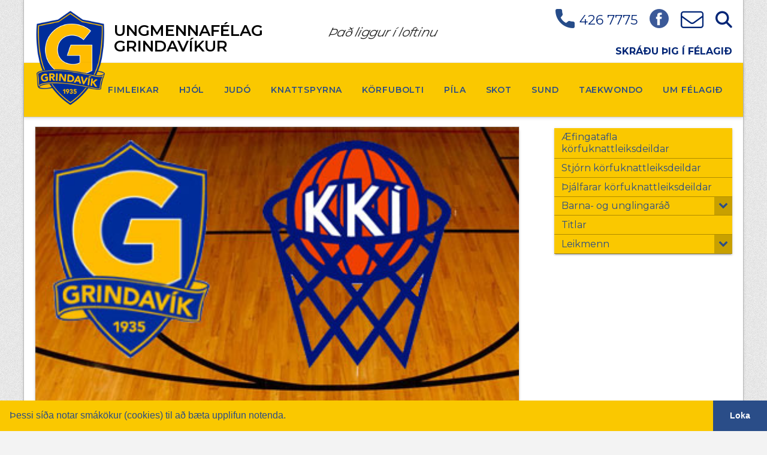

--- FILE ---
content_type: text/html; charset=UTF-8
request_url: https://umfg.is/korfubolti/100-grindvikingar-i-landslidum/
body_size: 24273
content:
<!DOCTYPE html>
<html class="no-js" lang="is" xmlns:fb="https://www.facebook.com/2008/fbml" xmlns:addthis="https://www.addthis.com/help/api-spec" >
<head>
<meta charset="UTF-8">
<meta name="viewport" content="width=device-width, initial-scale=1.0">
<link rel="pingback" href="https://umfg.is/xmlrpc.php">
<meta name='robots' content='index, follow, max-image-preview:large, max-snippet:-1, max-video-preview:-1' />

 <!--

      *******************************
      *******************************
      **                           **
      **     Baroninn Vefhönnun    **
      **      Sími : 772-4050      **
      **     baroninn@gmail.com    **
      **  https://www.baroninn.is/  **
      **                           **
      *******************************
      *******************************

--><link rel="stylesheet" type="text/css" href="//cdnjs.cloudflare.com/ajax/libs/cookieconsent2/3.1.0/cookieconsent.min.css" />
<script src="//cdnjs.cloudflare.com/ajax/libs/cookieconsent2/3.1.0/cookieconsent.min.js"></script>
<script>
window.addEventListener("load", function(){
  window.cookieconsent.initialise({
    "palette": {
      "popup": {
        "background": "#fac800",
        "text": "#2a4d88"
      },
      "button": {
        "background": "#2a4d88",
        "text": "#ffffff"
      }
    },
    "showLink": false,
    "theme": "edgeless",
    "content": {
      "message": "Þessi síða notar smákökur (cookies) til að bæta upplifun notenda.",
      "dismiss": "Loka"
    },
    autoAttach: false
  });


  var instance = new cookieconsent.Popup({
    "palette": {
      "popup": {
        "background": "#fac800",
        "text": "#2a4d88"
      },
      "button": {
        "background": "#2a4d88",
        "text": "#ffffff"
      }
    },
    "showLink": false,
    "theme": "edgeless",
    "content": {
      "message": "Þessi síða notar smákökur (cookies) til að bæta upplifun notenda.",
      "dismiss": "Loka"
    }
  });
  document.body.appendChild(instance.element);
});

 

</script>
	<!-- This site is optimized with the Yoast SEO plugin v26.5 - https://yoast.com/wordpress/plugins/seo/ -->
	<title>100 Grindvíkingar í landsliðum - Ungmennafélag Grindavíkur</title>
	<link rel="canonical" href="https://umfg.is/korfubolti/100-grindvikingar-i-landslidum/" />
	<meta property="og:locale" content="is_IS" />
	<meta property="og:type" content="article" />
	<meta property="og:title" content="100 Grindvíkingar í landsliðum - Ungmennafélag Grindavíkur" />
	<meta property="og:description" content="Magnús Andri Hjaltason, formaður körfuknattleiksdeildar UMFG, hefur tekið saman ýmsa tölfræði um körfuboltann í Grindavík.  Körfuknattleiksdeild Grindavíkur hefur átt 100 leikmenn sem eru uppaldir Grindvíkingar og hafa þeir spilað 1117 landsleiki Hjá meistaraflokki karla eru þetta 45 leikmenn með 752 landsleiki . Hjá konum eru þetta 55 leikmenn með 425 landsleiki. Leikmenn hjá meistaraflokki karla sem fengnir hafa verið frá ... Skoða betur" />
	<meta property="og:url" content="https://umfg.is/korfubolti/100-grindvikingar-i-landslidum/" />
	<meta property="og:site_name" content="Ungmennafélag Grindavíkur" />
	<meta property="article:published_time" content="2012-03-15T00:00:00+00:00" />
	<meta property="article:modified_time" content="2020-04-22T17:04:59+00:00" />
	<meta property="og:image" content="https://umfg.is/wp-content/uploads/2020/04/umfgkki.jpg" />
	<meta property="og:image:width" content="400" />
	<meta property="og:image:height" content="245" />
	<meta property="og:image:type" content="image/jpeg" />
	<meta name="author" content="Ungmennafélag Grindavíkur" />
	<meta name="twitter:card" content="summary_large_image" />
	<meta name="twitter:label1" content="Written by" />
	<meta name="twitter:data1" content="Ungmennafélag Grindavíkur" />
	<meta name="twitter:label2" content="Est. reading time" />
	<meta name="twitter:data2" content="4 minutes" />
	<script type="application/ld+json" class="yoast-schema-graph">{"@context":"https://schema.org","@graph":[{"@type":"WebPage","@id":"https://umfg.is/korfubolti/100-grindvikingar-i-landslidum/","url":"https://umfg.is/korfubolti/100-grindvikingar-i-landslidum/","name":"100 Grindvíkingar í landsliðum - Ungmennafélag Grindavíkur","isPartOf":{"@id":"https://umfg.is/#website"},"primaryImageOfPage":{"@id":"https://umfg.is/korfubolti/100-grindvikingar-i-landslidum/#primaryimage"},"image":{"@id":"https://umfg.is/korfubolti/100-grindvikingar-i-landslidum/#primaryimage"},"thumbnailUrl":"https://umfg.is/wp-content/uploads/2020/04/umfgkki.jpg","datePublished":"2012-03-15T00:00:00+00:00","dateModified":"2020-04-22T17:04:59+00:00","author":{"@id":"https://umfg.is/#/schema/person/023e5817ad02c0df289f70afee5ff9ee"},"breadcrumb":{"@id":"https://umfg.is/korfubolti/100-grindvikingar-i-landslidum/#breadcrumb"},"inLanguage":"is","potentialAction":[{"@type":"ReadAction","target":["https://umfg.is/korfubolti/100-grindvikingar-i-landslidum/"]}]},{"@type":"ImageObject","inLanguage":"is","@id":"https://umfg.is/korfubolti/100-grindvikingar-i-landslidum/#primaryimage","url":"https://umfg.is/wp-content/uploads/2020/04/umfgkki.jpg","contentUrl":"https://umfg.is/wp-content/uploads/2020/04/umfgkki.jpg","width":400,"height":245},{"@type":"BreadcrumbList","@id":"https://umfg.is/korfubolti/100-grindvikingar-i-landslidum/#breadcrumb","itemListElement":[{"@type":"ListItem","position":1,"name":"Home","item":"https://umfg.is/"},{"@type":"ListItem","position":2,"name":"Fréttir","item":"https://umfg.is/frettir/"},{"@type":"ListItem","position":3,"name":"100 Grindvíkingar í landsliðum"}]},{"@type":"WebSite","@id":"https://umfg.is/#website","url":"https://umfg.is/","name":"Ungmennafélag Grindavíkur","description":"Ungmennafélag Grindavíkur","potentialAction":[{"@type":"SearchAction","target":{"@type":"EntryPoint","urlTemplate":"https://umfg.is/?s={search_term_string}"},"query-input":{"@type":"PropertyValueSpecification","valueRequired":true,"valueName":"search_term_string"}}],"inLanguage":"is"},{"@type":"Person","@id":"https://umfg.is/#/schema/person/023e5817ad02c0df289f70afee5ff9ee","name":"Ungmennafélag Grindavíkur","image":{"@type":"ImageObject","inLanguage":"is","@id":"https://umfg.is/#/schema/person/image/","url":"https://secure.gravatar.com/avatar/6f5120e475a60fcb8127884f9520a6bd86040993987d7ddf797b60912180d538?s=96&d=mm&r=g","contentUrl":"https://secure.gravatar.com/avatar/6f5120e475a60fcb8127884f9520a6bd86040993987d7ddf797b60912180d538?s=96&d=mm&r=g","caption":"Ungmennafélag Grindavíkur"},"sameAs":["https://umfg.is"],"url":"https://umfg.is/author/admin/"}]}</script>
	<!-- / Yoast SEO plugin. -->


<link rel='dns-prefetch' href='//s7.addthis.com' />
<link rel='dns-prefetch' href='//fonts.googleapis.com' />
<link rel="alternate" type="application/rss+xml" title="Ungmennafélag Grindavíkur &raquo; Straumur" href="https://umfg.is/feed/" />
<link rel="alternate" type="application/rss+xml" title="Ungmennafélag Grindavíkur &raquo; Straumur athugasemda" href="https://umfg.is/comments/feed/" />
<link rel="alternate" title="oEmbed (JSON)" type="application/json+oembed" href="https://umfg.is/wp-json/oembed/1.0/embed?url=https%3A%2F%2Fumfg.is%2Fkorfubolti%2F100-grindvikingar-i-landslidum%2F" />
<link rel="alternate" title="oEmbed (XML)" type="text/xml+oembed" href="https://umfg.is/wp-json/oembed/1.0/embed?url=https%3A%2F%2Fumfg.is%2Fkorfubolti%2F100-grindvikingar-i-landslidum%2F&#038;format=xml" />
<style id='wp-img-auto-sizes-contain-inline-css' type='text/css'>
img:is([sizes=auto i],[sizes^="auto," i]){contain-intrinsic-size:3000px 1500px}
/*# sourceURL=wp-img-auto-sizes-contain-inline-css */
</style>
<style id='wp-emoji-styles-inline-css' type='text/css'>

	img.wp-smiley, img.emoji {
		display: inline !important;
		border: none !important;
		box-shadow: none !important;
		height: 1em !important;
		width: 1em !important;
		margin: 0 0.07em !important;
		vertical-align: -0.1em !important;
		background: none !important;
		padding: 0 !important;
	}
/*# sourceURL=wp-emoji-styles-inline-css */
</style>
<style id='wp-block-library-inline-css' type='text/css'>
:root{--wp-block-synced-color:#7a00df;--wp-block-synced-color--rgb:122,0,223;--wp-bound-block-color:var(--wp-block-synced-color);--wp-editor-canvas-background:#ddd;--wp-admin-theme-color:#007cba;--wp-admin-theme-color--rgb:0,124,186;--wp-admin-theme-color-darker-10:#006ba1;--wp-admin-theme-color-darker-10--rgb:0,107,160.5;--wp-admin-theme-color-darker-20:#005a87;--wp-admin-theme-color-darker-20--rgb:0,90,135;--wp-admin-border-width-focus:2px}@media (min-resolution:192dpi){:root{--wp-admin-border-width-focus:1.5px}}.wp-element-button{cursor:pointer}:root .has-very-light-gray-background-color{background-color:#eee}:root .has-very-dark-gray-background-color{background-color:#313131}:root .has-very-light-gray-color{color:#eee}:root .has-very-dark-gray-color{color:#313131}:root .has-vivid-green-cyan-to-vivid-cyan-blue-gradient-background{background:linear-gradient(135deg,#00d084,#0693e3)}:root .has-purple-crush-gradient-background{background:linear-gradient(135deg,#34e2e4,#4721fb 50%,#ab1dfe)}:root .has-hazy-dawn-gradient-background{background:linear-gradient(135deg,#faaca8,#dad0ec)}:root .has-subdued-olive-gradient-background{background:linear-gradient(135deg,#fafae1,#67a671)}:root .has-atomic-cream-gradient-background{background:linear-gradient(135deg,#fdd79a,#004a59)}:root .has-nightshade-gradient-background{background:linear-gradient(135deg,#330968,#31cdcf)}:root .has-midnight-gradient-background{background:linear-gradient(135deg,#020381,#2874fc)}:root{--wp--preset--font-size--normal:16px;--wp--preset--font-size--huge:42px}.has-regular-font-size{font-size:1em}.has-larger-font-size{font-size:2.625em}.has-normal-font-size{font-size:var(--wp--preset--font-size--normal)}.has-huge-font-size{font-size:var(--wp--preset--font-size--huge)}.has-text-align-center{text-align:center}.has-text-align-left{text-align:left}.has-text-align-right{text-align:right}.has-fit-text{white-space:nowrap!important}#end-resizable-editor-section{display:none}.aligncenter{clear:both}.items-justified-left{justify-content:flex-start}.items-justified-center{justify-content:center}.items-justified-right{justify-content:flex-end}.items-justified-space-between{justify-content:space-between}.screen-reader-text{border:0;clip-path:inset(50%);height:1px;margin:-1px;overflow:hidden;padding:0;position:absolute;width:1px;word-wrap:normal!important}.screen-reader-text:focus{background-color:#ddd;clip-path:none;color:#444;display:block;font-size:1em;height:auto;left:5px;line-height:normal;padding:15px 23px 14px;text-decoration:none;top:5px;width:auto;z-index:100000}html :where(.has-border-color){border-style:solid}html :where([style*=border-top-color]){border-top-style:solid}html :where([style*=border-right-color]){border-right-style:solid}html :where([style*=border-bottom-color]){border-bottom-style:solid}html :where([style*=border-left-color]){border-left-style:solid}html :where([style*=border-width]){border-style:solid}html :where([style*=border-top-width]){border-top-style:solid}html :where([style*=border-right-width]){border-right-style:solid}html :where([style*=border-bottom-width]){border-bottom-style:solid}html :where([style*=border-left-width]){border-left-style:solid}html :where(img[class*=wp-image-]){height:auto;max-width:100%}:where(figure){margin:0 0 1em}html :where(.is-position-sticky){--wp-admin--admin-bar--position-offset:var(--wp-admin--admin-bar--height,0px)}@media screen and (max-width:600px){html :where(.is-position-sticky){--wp-admin--admin-bar--position-offset:0px}}

/*# sourceURL=wp-block-library-inline-css */
</style><style id='wp-block-columns-inline-css' type='text/css'>
.wp-block-columns{box-sizing:border-box;display:flex;flex-wrap:wrap!important}@media (min-width:782px){.wp-block-columns{flex-wrap:nowrap!important}}.wp-block-columns{align-items:normal!important}.wp-block-columns.are-vertically-aligned-top{align-items:flex-start}.wp-block-columns.are-vertically-aligned-center{align-items:center}.wp-block-columns.are-vertically-aligned-bottom{align-items:flex-end}@media (max-width:781px){.wp-block-columns:not(.is-not-stacked-on-mobile)>.wp-block-column{flex-basis:100%!important}}@media (min-width:782px){.wp-block-columns:not(.is-not-stacked-on-mobile)>.wp-block-column{flex-basis:0;flex-grow:1}.wp-block-columns:not(.is-not-stacked-on-mobile)>.wp-block-column[style*=flex-basis]{flex-grow:0}}.wp-block-columns.is-not-stacked-on-mobile{flex-wrap:nowrap!important}.wp-block-columns.is-not-stacked-on-mobile>.wp-block-column{flex-basis:0;flex-grow:1}.wp-block-columns.is-not-stacked-on-mobile>.wp-block-column[style*=flex-basis]{flex-grow:0}:where(.wp-block-columns){margin-bottom:1.75em}:where(.wp-block-columns.has-background){padding:1.25em 2.375em}.wp-block-column{flex-grow:1;min-width:0;overflow-wrap:break-word;word-break:break-word}.wp-block-column.is-vertically-aligned-top{align-self:flex-start}.wp-block-column.is-vertically-aligned-center{align-self:center}.wp-block-column.is-vertically-aligned-bottom{align-self:flex-end}.wp-block-column.is-vertically-aligned-stretch{align-self:stretch}.wp-block-column.is-vertically-aligned-bottom,.wp-block-column.is-vertically-aligned-center,.wp-block-column.is-vertically-aligned-top{width:100%}
/*# sourceURL=https://umfg.is/wp-includes/blocks/columns/style.min.css */
</style>
<style id='global-styles-inline-css' type='text/css'>
:root{--wp--preset--aspect-ratio--square: 1;--wp--preset--aspect-ratio--4-3: 4/3;--wp--preset--aspect-ratio--3-4: 3/4;--wp--preset--aspect-ratio--3-2: 3/2;--wp--preset--aspect-ratio--2-3: 2/3;--wp--preset--aspect-ratio--16-9: 16/9;--wp--preset--aspect-ratio--9-16: 9/16;--wp--preset--color--black: #000000;--wp--preset--color--cyan-bluish-gray: #abb8c3;--wp--preset--color--white: #ffffff;--wp--preset--color--pale-pink: #f78da7;--wp--preset--color--vivid-red: #cf2e2e;--wp--preset--color--luminous-vivid-orange: #ff6900;--wp--preset--color--luminous-vivid-amber: #fcb900;--wp--preset--color--light-green-cyan: #7bdcb5;--wp--preset--color--vivid-green-cyan: #00d084;--wp--preset--color--pale-cyan-blue: #8ed1fc;--wp--preset--color--vivid-cyan-blue: #0693e3;--wp--preset--color--vivid-purple: #9b51e0;--wp--preset--gradient--vivid-cyan-blue-to-vivid-purple: linear-gradient(135deg,rgb(6,147,227) 0%,rgb(155,81,224) 100%);--wp--preset--gradient--light-green-cyan-to-vivid-green-cyan: linear-gradient(135deg,rgb(122,220,180) 0%,rgb(0,208,130) 100%);--wp--preset--gradient--luminous-vivid-amber-to-luminous-vivid-orange: linear-gradient(135deg,rgb(252,185,0) 0%,rgb(255,105,0) 100%);--wp--preset--gradient--luminous-vivid-orange-to-vivid-red: linear-gradient(135deg,rgb(255,105,0) 0%,rgb(207,46,46) 100%);--wp--preset--gradient--very-light-gray-to-cyan-bluish-gray: linear-gradient(135deg,rgb(238,238,238) 0%,rgb(169,184,195) 100%);--wp--preset--gradient--cool-to-warm-spectrum: linear-gradient(135deg,rgb(74,234,220) 0%,rgb(151,120,209) 20%,rgb(207,42,186) 40%,rgb(238,44,130) 60%,rgb(251,105,98) 80%,rgb(254,248,76) 100%);--wp--preset--gradient--blush-light-purple: linear-gradient(135deg,rgb(255,206,236) 0%,rgb(152,150,240) 100%);--wp--preset--gradient--blush-bordeaux: linear-gradient(135deg,rgb(254,205,165) 0%,rgb(254,45,45) 50%,rgb(107,0,62) 100%);--wp--preset--gradient--luminous-dusk: linear-gradient(135deg,rgb(255,203,112) 0%,rgb(199,81,192) 50%,rgb(65,88,208) 100%);--wp--preset--gradient--pale-ocean: linear-gradient(135deg,rgb(255,245,203) 0%,rgb(182,227,212) 50%,rgb(51,167,181) 100%);--wp--preset--gradient--electric-grass: linear-gradient(135deg,rgb(202,248,128) 0%,rgb(113,206,126) 100%);--wp--preset--gradient--midnight: linear-gradient(135deg,rgb(2,3,129) 0%,rgb(40,116,252) 100%);--wp--preset--font-size--small: 13px;--wp--preset--font-size--medium: 20px;--wp--preset--font-size--large: 36px;--wp--preset--font-size--x-large: 42px;--wp--preset--spacing--20: 0.44rem;--wp--preset--spacing--30: 0.67rem;--wp--preset--spacing--40: 1rem;--wp--preset--spacing--50: 1.5rem;--wp--preset--spacing--60: 2.25rem;--wp--preset--spacing--70: 3.38rem;--wp--preset--spacing--80: 5.06rem;--wp--preset--shadow--natural: 6px 6px 9px rgba(0, 0, 0, 0.2);--wp--preset--shadow--deep: 12px 12px 50px rgba(0, 0, 0, 0.4);--wp--preset--shadow--sharp: 6px 6px 0px rgba(0, 0, 0, 0.2);--wp--preset--shadow--outlined: 6px 6px 0px -3px rgb(255, 255, 255), 6px 6px rgb(0, 0, 0);--wp--preset--shadow--crisp: 6px 6px 0px rgb(0, 0, 0);}:where(.is-layout-flex){gap: 0.5em;}:where(.is-layout-grid){gap: 0.5em;}body .is-layout-flex{display: flex;}.is-layout-flex{flex-wrap: wrap;align-items: center;}.is-layout-flex > :is(*, div){margin: 0;}body .is-layout-grid{display: grid;}.is-layout-grid > :is(*, div){margin: 0;}:where(.wp-block-columns.is-layout-flex){gap: 2em;}:where(.wp-block-columns.is-layout-grid){gap: 2em;}:where(.wp-block-post-template.is-layout-flex){gap: 1.25em;}:where(.wp-block-post-template.is-layout-grid){gap: 1.25em;}.has-black-color{color: var(--wp--preset--color--black) !important;}.has-cyan-bluish-gray-color{color: var(--wp--preset--color--cyan-bluish-gray) !important;}.has-white-color{color: var(--wp--preset--color--white) !important;}.has-pale-pink-color{color: var(--wp--preset--color--pale-pink) !important;}.has-vivid-red-color{color: var(--wp--preset--color--vivid-red) !important;}.has-luminous-vivid-orange-color{color: var(--wp--preset--color--luminous-vivid-orange) !important;}.has-luminous-vivid-amber-color{color: var(--wp--preset--color--luminous-vivid-amber) !important;}.has-light-green-cyan-color{color: var(--wp--preset--color--light-green-cyan) !important;}.has-vivid-green-cyan-color{color: var(--wp--preset--color--vivid-green-cyan) !important;}.has-pale-cyan-blue-color{color: var(--wp--preset--color--pale-cyan-blue) !important;}.has-vivid-cyan-blue-color{color: var(--wp--preset--color--vivid-cyan-blue) !important;}.has-vivid-purple-color{color: var(--wp--preset--color--vivid-purple) !important;}.has-black-background-color{background-color: var(--wp--preset--color--black) !important;}.has-cyan-bluish-gray-background-color{background-color: var(--wp--preset--color--cyan-bluish-gray) !important;}.has-white-background-color{background-color: var(--wp--preset--color--white) !important;}.has-pale-pink-background-color{background-color: var(--wp--preset--color--pale-pink) !important;}.has-vivid-red-background-color{background-color: var(--wp--preset--color--vivid-red) !important;}.has-luminous-vivid-orange-background-color{background-color: var(--wp--preset--color--luminous-vivid-orange) !important;}.has-luminous-vivid-amber-background-color{background-color: var(--wp--preset--color--luminous-vivid-amber) !important;}.has-light-green-cyan-background-color{background-color: var(--wp--preset--color--light-green-cyan) !important;}.has-vivid-green-cyan-background-color{background-color: var(--wp--preset--color--vivid-green-cyan) !important;}.has-pale-cyan-blue-background-color{background-color: var(--wp--preset--color--pale-cyan-blue) !important;}.has-vivid-cyan-blue-background-color{background-color: var(--wp--preset--color--vivid-cyan-blue) !important;}.has-vivid-purple-background-color{background-color: var(--wp--preset--color--vivid-purple) !important;}.has-black-border-color{border-color: var(--wp--preset--color--black) !important;}.has-cyan-bluish-gray-border-color{border-color: var(--wp--preset--color--cyan-bluish-gray) !important;}.has-white-border-color{border-color: var(--wp--preset--color--white) !important;}.has-pale-pink-border-color{border-color: var(--wp--preset--color--pale-pink) !important;}.has-vivid-red-border-color{border-color: var(--wp--preset--color--vivid-red) !important;}.has-luminous-vivid-orange-border-color{border-color: var(--wp--preset--color--luminous-vivid-orange) !important;}.has-luminous-vivid-amber-border-color{border-color: var(--wp--preset--color--luminous-vivid-amber) !important;}.has-light-green-cyan-border-color{border-color: var(--wp--preset--color--light-green-cyan) !important;}.has-vivid-green-cyan-border-color{border-color: var(--wp--preset--color--vivid-green-cyan) !important;}.has-pale-cyan-blue-border-color{border-color: var(--wp--preset--color--pale-cyan-blue) !important;}.has-vivid-cyan-blue-border-color{border-color: var(--wp--preset--color--vivid-cyan-blue) !important;}.has-vivid-purple-border-color{border-color: var(--wp--preset--color--vivid-purple) !important;}.has-vivid-cyan-blue-to-vivid-purple-gradient-background{background: var(--wp--preset--gradient--vivid-cyan-blue-to-vivid-purple) !important;}.has-light-green-cyan-to-vivid-green-cyan-gradient-background{background: var(--wp--preset--gradient--light-green-cyan-to-vivid-green-cyan) !important;}.has-luminous-vivid-amber-to-luminous-vivid-orange-gradient-background{background: var(--wp--preset--gradient--luminous-vivid-amber-to-luminous-vivid-orange) !important;}.has-luminous-vivid-orange-to-vivid-red-gradient-background{background: var(--wp--preset--gradient--luminous-vivid-orange-to-vivid-red) !important;}.has-very-light-gray-to-cyan-bluish-gray-gradient-background{background: var(--wp--preset--gradient--very-light-gray-to-cyan-bluish-gray) !important;}.has-cool-to-warm-spectrum-gradient-background{background: var(--wp--preset--gradient--cool-to-warm-spectrum) !important;}.has-blush-light-purple-gradient-background{background: var(--wp--preset--gradient--blush-light-purple) !important;}.has-blush-bordeaux-gradient-background{background: var(--wp--preset--gradient--blush-bordeaux) !important;}.has-luminous-dusk-gradient-background{background: var(--wp--preset--gradient--luminous-dusk) !important;}.has-pale-ocean-gradient-background{background: var(--wp--preset--gradient--pale-ocean) !important;}.has-electric-grass-gradient-background{background: var(--wp--preset--gradient--electric-grass) !important;}.has-midnight-gradient-background{background: var(--wp--preset--gradient--midnight) !important;}.has-small-font-size{font-size: var(--wp--preset--font-size--small) !important;}.has-medium-font-size{font-size: var(--wp--preset--font-size--medium) !important;}.has-large-font-size{font-size: var(--wp--preset--font-size--large) !important;}.has-x-large-font-size{font-size: var(--wp--preset--font-size--x-large) !important;}
:where(.wp-block-columns.is-layout-flex){gap: 2em;}:where(.wp-block-columns.is-layout-grid){gap: 2em;}
/*# sourceURL=global-styles-inline-css */
</style>
<style id='core-block-supports-inline-css' type='text/css'>
.wp-container-core-columns-is-layout-9d6595d7{flex-wrap:nowrap;}
/*# sourceURL=core-block-supports-inline-css */
</style>

<style id='classic-theme-styles-inline-css' type='text/css'>
/*! This file is auto-generated */
.wp-block-button__link{color:#fff;background-color:#32373c;border-radius:9999px;box-shadow:none;text-decoration:none;padding:calc(.667em + 2px) calc(1.333em + 2px);font-size:1.125em}.wp-block-file__button{background:#32373c;color:#fff;text-decoration:none}
/*# sourceURL=/wp-includes/css/classic-themes.min.css */
</style>
<link rel='stylesheet' id='iml_owl_carousel-css' href='https://umfg.is/wp-content/plugins/indeed-my-logos/files/css/owl.carousel.css?ver=6.9' type='text/css' media='all' />
<link rel='stylesheet' id='iml_font-awesome-css' href='https://umfg.is/wp-content/plugins/indeed-my-logos/files/css/font-awesome.min.css' type='text/css' media='all' />
<link rel='stylesheet' id='iml_style_front_end-css' href='https://umfg.is/wp-content/plugins/indeed-my-logos/files/css/style-front_end.css' type='text/css' media='all' />
<link rel='stylesheet' id='nv_fancybox-css' href='https://umfg.is/wp-content/plugins/nv_tv//vendors/fancybox/jquery.fancybox-1.3.4.css?ver=6.9' type='text/css' media='all' />
<link rel='stylesheet' id='baroninn-css' href='https://umfg.is/wp-content/themes/x-child/baroninn.css?ver=0.1.6' type='text/css' media='all' />
<link rel='stylesheet' id='x-stack-css' href='https://umfg.is/wp-content/themes/x/framework/dist/css/site/stacks/integrity-light.css?ver=10.4.20' type='text/css' media='all' />
<link rel='stylesheet' id='x-child-css' href='https://umfg.is/wp-content/themes/x-child/style.css?ver=10.4.20' type='text/css' media='all' />
<link rel='stylesheet' id='evcal_google_fonts-css' href='//fonts.googleapis.com/css?family=Oswald%3A400%2C300%7COpen+Sans%3A700%2C400%2C400i%7CRoboto%3A700%2C400&#038;ver=6.9' type='text/css' media='screen' />
<link rel='stylesheet' id='evcal_cal_default-css' href='//umfg.is/wp-content/plugins/eventON/assets/css/eventon_styles.css?ver=2.6.12' type='text/css' media='all' />
<link rel='stylesheet' id='evo_font_icons-css' href='//umfg.is/wp-content/plugins/eventON/assets/fonts/font-awesome.css?ver=2.6.12' type='text/css' media='all' />
<link rel='stylesheet' id='eventon_dynamic_styles-css' href='//umfg.is/wp-content/plugins/eventON/assets/css/eventon_dynamic_styles.css?ver=6.9' type='text/css' media='all' />
<link rel='stylesheet' id='evo_fc_styles-css' href='https://umfg.is/wp-content/plugins/eventon-full-cal/assets/fc_styles.css?ver=1.1.4' type='text/css' media='all' />
<link rel='stylesheet' id='addthis_all_pages-css' href='https://umfg.is/wp-content/plugins/addthis/frontend/build/addthis_wordpress_public.min.css?ver=6.9' type='text/css' media='all' />
<link rel='stylesheet' id='forget-about-shortcode-buttons-css' href='https://umfg.is/wp-content/plugins/forget-about-shortcode-buttons/public/css/button-styles.css?ver=2.1.3' type='text/css' media='all' />
<link rel='stylesheet' id='bellows-css' href='https://umfg.is/wp-content/plugins/bellows-pro/pro/assets/css/bellows.min.css?ver=1.2.1' type='text/css' media='all' />
<link rel='stylesheet' id='__EPYT__style-css' href='https://umfg.is/wp-content/plugins/youtube-embed-plus/styles/ytprefs.min.css?ver=14.2.3.2' type='text/css' media='all' />
<style id='__EPYT__style-inline-css' type='text/css'>

                .epyt-gallery-thumb {
                        width: 33.333%;
                }
                
/*# sourceURL=__EPYT__style-inline-css */
</style>
<link rel='stylesheet' id='bellows-font-awesome-css' href='https://umfg.is/wp-content/plugins/bellows-pro/assets/css/fontawesome/css/font-awesome.min.css?ver=1.2.1' type='text/css' media='all' />
<link rel='stylesheet' id='bellows-yellow-material-css' href='https://umfg.is/wp-content/plugins/bellows-pro/pro/assets/css/skins/yellow-material.css?ver=1.2.1' type='text/css' media='all' />
<link rel='stylesheet' id='bellows-blue-material-css' href='https://umfg.is/wp-content/plugins/bellows-pro/assets/css/skins/blue-material.css?ver=1.2.1' type='text/css' media='all' />
<style id='cs-inline-css' type='text/css'>
@media (min-width:1200px){.x-hide-xl{display:none !important;}}@media (min-width:979px) and (max-width:1199px){.x-hide-lg{display:none !important;}}@media (min-width:767px) and (max-width:978px){.x-hide-md{display:none !important;}}@media (min-width:480px) and (max-width:766px){.x-hide-sm{display:none !important;}}@media (max-width:479px){.x-hide-xs{display:none !important;}} a,h1 a:hover,h2 a:hover,h3 a:hover,h4 a:hover,h5 a:hover,h6 a:hover,.x-breadcrumb-wrap a:hover,.widget ul li a:hover,.widget ol li a:hover,.widget.widget_text ul li a,.widget.widget_text ol li a,.widget_nav_menu .current-menu-item > a,.x-accordion-heading .x-accordion-toggle:hover,.x-comment-author a:hover,.x-comment-time:hover,.x-recent-posts a:hover .h-recent-posts{color:rgb(0,37,118);}a:hover,.widget.widget_text ul li a:hover,.widget.widget_text ol li a:hover,.x-twitter-widget ul li a:hover{color:rgb(33,79,180);}.rev_slider_wrapper,a.x-img-thumbnail:hover,.x-slider-container.below,.page-template-template-blank-3-php .x-slider-container.above,.page-template-template-blank-6-php .x-slider-container.above{border-color:rgb(0,37,118);}.entry-thumb:before,.x-pagination span.current,.woocommerce-pagination span[aria-current],.flex-direction-nav a,.flex-control-nav a:hover,.flex-control-nav a.flex-active,.mejs-time-current,.x-dropcap,.x-skill-bar .bar,.x-pricing-column.featured h2,.h-comments-title small,.x-entry-share .x-share:hover,.x-highlight,.x-recent-posts .x-recent-posts-img:after{background-color:rgb(0,37,118);}.x-nav-tabs > .active > a,.x-nav-tabs > .active > a:hover{box-shadow:inset 0 3px 0 0 rgb(0,37,118);}.x-main{width:calc(72% - 2.463055%);}.x-sidebar{width:calc(100% - 2.463055% - 72%);}.x-comment-author,.x-comment-time,.comment-form-author label,.comment-form-email label,.comment-form-url label,.comment-form-rating label,.comment-form-comment label,.widget_calendar #wp-calendar caption,.widget.widget_rss li .rsswidget{font-family:"Montserrat",sans-serif;font-weight:inherit;}.p-landmark-sub,.p-meta,input,button,select,textarea{font-family:"Montserrat",sans-serif;}.widget ul li a,.widget ol li a,.x-comment-time{color:#999999;}.widget_text ol li a,.widget_text ul li a{color:rgb(0,37,118);}.widget_text ol li a:hover,.widget_text ul li a:hover{color:rgb(33,79,180);}.comment-form-author label,.comment-form-email label,.comment-form-url label,.comment-form-rating label,.comment-form-comment label,.widget_calendar #wp-calendar th,.p-landmark-sub strong,.widget_tag_cloud .tagcloud a:hover,.widget_tag_cloud .tagcloud a:active,.entry-footer a:hover,.entry-footer a:active,.x-breadcrumbs .current,.x-comment-author,.x-comment-author a{color:#272727;}.widget_calendar #wp-calendar th{border-color:#272727;}.h-feature-headline span i{background-color:#272727;}@media (max-width:978.98px){}html{font-size:14px;}@media (min-width:479px){html{font-size:16px;}}@media (min-width:766px){html{font-size:16px;}}@media (min-width:978px){html{font-size:16px;}}@media (min-width:1199px){html{font-size:16px;}}body{font-style:normal;font-weight:inherit;color:#999999;background:#f3f3f3 url(//umfg.is/wp-content/uploads/2020/04/body-bg.png) center top repeat;}.w-b{font-weight:inherit !important;}h1,h2,h3,h4,h5,h6,.h1,.h2,.h3,.h4,.h5,.h6{font-family:"Montserrat",sans-serif;font-style:normal;font-weight:inherit;}h1,.h1{letter-spacing:-0.035em;}h2,.h2{letter-spacing:-0.035em;}h3,.h3{letter-spacing:-0.035em;}h4,.h4{letter-spacing:-0.035em;}h5,.h5{letter-spacing:-0.035em;}h6,.h6{letter-spacing:-0.035em;}.w-h{font-weight:inherit !important;}.x-container.width{width:88%;}.x-container.max{max-width:1200px;}.x-bar-content.x-container.width{flex-basis:88%;}.site,.x-site{width:88%;max-width:1200px;}.x-main.full{float:none;clear:both;display:block;width:auto;}@media (max-width:978.98px){.x-main.full,.x-main.left,.x-main.right,.x-sidebar.left,.x-sidebar.right{float:none;display:block;width:auto !important;}}.entry-header,.entry-content{font-size:1rem;}body,input,button,select,textarea{font-family:"Montserrat",sans-serif;}h1,h2,h3,h4,h5,h6,.h1,.h2,.h3,.h4,.h5,.h6,h1 a,h2 a,h3 a,h4 a,h5 a,h6 a,.h1 a,.h2 a,.h3 a,.h4 a,.h5 a,.h6 a,blockquote{color:#272727;}.cfc-h-tx{color:#272727 !important;}.cfc-h-bd{border-color:#272727 !important;}.cfc-h-bg{background-color:#272727 !important;}.cfc-b-tx{color:#999999 !important;}.cfc-b-bd{border-color:#999999 !important;}.cfc-b-bg{background-color:#999999 !important;}.x-btn,.button,[type="submit"]{color:#ffffff;border-color:rgb(0,37,118);background-color:rgb(0,37,118);text-shadow:0 0.075em 0.075em rgba(0,0,0,0.5);}.x-btn:hover,.button:hover,[type="submit"]:hover{color:rgb(0,37,118);border-color:rgb(0,37,118);background-color:rgb(255,255,255);text-shadow:0 0.075em 0.075em rgba(0,0,0,0.5);}.x-btn.x-btn-real,.x-btn.x-btn-real:hover{margin-bottom:0.25em;text-shadow:0 0.075em 0.075em rgba(0,0,0,0.65);}.x-btn.x-btn-real{box-shadow:0 0.25em 0 0 #a71000,0 4px 9px rgba(0,0,0,0.75);}.x-btn.x-btn-real:hover{box-shadow:0 0.25em 0 0 #a71000,0 4px 9px rgba(0,0,0,0.75);}.x-btn.x-btn-flat,.x-btn.x-btn-flat:hover{margin-bottom:0;text-shadow:0 0.075em 0.075em rgba(0,0,0,0.65);box-shadow:none;}.x-btn.x-btn-transparent,.x-btn.x-btn-transparent:hover{margin-bottom:0;border-width:3px;text-shadow:none;text-transform:uppercase;background-color:transparent;box-shadow:none;}.x-topbar .p-info a:hover,.x-widgetbar .widget ul li a:hover{color:rgb(0,37,118);}.x-topbar .p-info,.x-topbar .p-info a,.x-navbar .desktop .x-nav > li > a,.x-navbar .desktop .sub-menu a,.x-navbar .mobile .x-nav li > a,.x-breadcrumb-wrap a,.x-breadcrumbs .delimiter{color:rgb(0,45,153);}.x-navbar .desktop .x-nav > li > a:hover,.x-navbar .desktop .x-nav > .x-active > a,.x-navbar .desktop .x-nav > .current-menu-item > a,.x-navbar .desktop .sub-menu a:hover,.x-navbar .desktop .sub-menu .x-active > a,.x-navbar .desktop .sub-menu .current-menu-item > a,.x-navbar .desktop .x-nav .x-megamenu > .sub-menu > li > a,.x-navbar .mobile .x-nav li > a:hover,.x-navbar .mobile .x-nav .x-active > a,.x-navbar .mobile .x-nav .current-menu-item > a{color:#272727;}.x-navbar .desktop .x-nav > li > a:hover,.x-navbar .desktop .x-nav > .x-active > a,.x-navbar .desktop .x-nav > .current-menu-item > a{box-shadow:inset 0 4px 0 0 rgb(0,37,118);}.x-navbar .desktop .x-nav > li > a{height:90px;padding-top:38px;}.x-navbar .desktop .x-nav > li ul{top:calc(90px - 15px);}@media (max-width:979px){}.x-navbar.x-navbar-fixed-top.x-container.max.width{width:88%%;max-width:1200pxpx;}.x-navbar-inner{min-height:90px;}.x-brand{margin-top:7px;font-family:"Montserrat",sans-serif;font-size:42px;font-style:normal;font-weight:500;letter-spacing:-0.035em;color:#272727;}.x-brand:hover,.x-brand:focus{color:#272727;}.x-brand img{width:calc(250px / 2);}.x-navbar .x-nav-wrap .x-nav > li > a{font-family:"Montserrat",sans-serif;font-style:normal;font-weight:600;letter-spacing:0.06em;text-transform:uppercase;}.x-navbar .desktop .x-nav > li > a{font-size:14px;}.x-navbar .desktop .x-nav > li > a:not(.x-btn-navbar-woocommerce){padding-left:20px;padding-right:20px;}.x-navbar .desktop .x-nav > li > a > span{margin-right:-0.06em;}.x-btn-navbar{margin-top:20px;}.x-btn-navbar,.x-btn-navbar.collapsed{font-size:24px;}@media (max-width:979px){.x-widgetbar{left:0;right:0;}}.bg .mejs-container,.x-video .mejs-container{position:unset !important;} @font-face{font-family:'FontAwesomePro';font-style:normal;font-weight:900;font-display:block;src:url('https://umfg.is/wp-content/plugins/cornerstone/assets/fonts/fa-solid-900.woff2?ver=6.4.2') format('woff2'),url('https://umfg.is/wp-content/plugins/cornerstone/assets/fonts/fa-solid-900.ttf?ver=6.4.2') format('truetype');}[data-x-fa-pro-icon]{font-family:"FontAwesomePro" !important;}[data-x-fa-pro-icon]:before{content:attr(data-x-fa-pro-icon);}[data-x-icon],[data-x-icon-o],[data-x-icon-l],[data-x-icon-s],[data-x-icon-b],[data-x-icon-sr],[data-x-icon-ss],[data-x-icon-sl],[data-x-fa-pro-icon],[class*="cs-fa-"]{display:inline-flex;font-style:normal;font-weight:400;text-decoration:inherit;text-rendering:auto;-webkit-font-smoothing:antialiased;-moz-osx-font-smoothing:grayscale;}[data-x-icon].left,[data-x-icon-o].left,[data-x-icon-l].left,[data-x-icon-s].left,[data-x-icon-b].left,[data-x-icon-sr].left,[data-x-icon-ss].left,[data-x-icon-sl].left,[data-x-fa-pro-icon].left,[class*="cs-fa-"].left{margin-right:0.5em;}[data-x-icon].right,[data-x-icon-o].right,[data-x-icon-l].right,[data-x-icon-s].right,[data-x-icon-b].right,[data-x-icon-sr].right,[data-x-icon-ss].right,[data-x-icon-sl].right,[data-x-fa-pro-icon].right,[class*="cs-fa-"].right{margin-left:0.5em;}[data-x-icon]:before,[data-x-icon-o]:before,[data-x-icon-l]:before,[data-x-icon-s]:before,[data-x-icon-b]:before,[data-x-icon-sr]:before,[data-x-icon-ss]:before,[data-x-icon-sl]:before,[data-x-fa-pro-icon]:before,[class*="cs-fa-"]:before{line-height:1;}@font-face{font-family:'FontAwesome';font-style:normal;font-weight:900;font-display:block;src:url('https://umfg.is/wp-content/plugins/cornerstone/assets/fonts/fa-solid-900.woff2?ver=6.4.2') format('woff2'),url('https://umfg.is/wp-content/plugins/cornerstone/assets/fonts/fa-solid-900.ttf?ver=6.4.2') format('truetype');}[data-x-icon],[data-x-icon-s],[data-x-icon][class*="cs-fa-"]{font-family:"FontAwesome" !important;font-weight:900;}[data-x-icon]:before,[data-x-icon][class*="cs-fa-"]:before{content:attr(data-x-icon);}[data-x-icon-s]:before{content:attr(data-x-icon-s);}@font-face{font-family:'FontAwesomeRegular';font-style:normal;font-weight:400;font-display:block;src:url('https://umfg.is/wp-content/plugins/cornerstone/assets/fonts/fa-regular-400.woff2?ver=6.4.2') format('woff2'),url('https://umfg.is/wp-content/plugins/cornerstone/assets/fonts/fa-regular-400.ttf?ver=6.4.2') format('truetype');}@font-face{font-family:'FontAwesomePro';font-style:normal;font-weight:400;font-display:block;src:url('https://umfg.is/wp-content/plugins/cornerstone/assets/fonts/fa-regular-400.woff2?ver=6.4.2') format('woff2'),url('https://umfg.is/wp-content/plugins/cornerstone/assets/fonts/fa-regular-400.ttf?ver=6.4.2') format('truetype');}[data-x-icon-o]{font-family:"FontAwesomeRegular" !important;}[data-x-icon-o]:before{content:attr(data-x-icon-o);}@font-face{font-family:'FontAwesomeLight';font-style:normal;font-weight:300;font-display:block;src:url('https://umfg.is/wp-content/plugins/cornerstone/assets/fonts/fa-light-300.woff2?ver=6.4.2') format('woff2'),url('https://umfg.is/wp-content/plugins/cornerstone/assets/fonts/fa-light-300.ttf?ver=6.4.2') format('truetype');}@font-face{font-family:'FontAwesomePro';font-style:normal;font-weight:300;font-display:block;src:url('https://umfg.is/wp-content/plugins/cornerstone/assets/fonts/fa-light-300.woff2?ver=6.4.2') format('woff2'),url('https://umfg.is/wp-content/plugins/cornerstone/assets/fonts/fa-light-300.ttf?ver=6.4.2') format('truetype');}[data-x-icon-l]{font-family:"FontAwesomeLight" !important;font-weight:300;}[data-x-icon-l]:before{content:attr(data-x-icon-l);}@font-face{font-family:'FontAwesomeBrands';font-style:normal;font-weight:normal;font-display:block;src:url('https://umfg.is/wp-content/plugins/cornerstone/assets/fonts/fa-brands-400.woff2?ver=6.4.2') format('woff2'),url('https://umfg.is/wp-content/plugins/cornerstone/assets/fonts/fa-brands-400.ttf?ver=6.4.2') format('truetype');}[data-x-icon-b]{font-family:"FontAwesomeBrands" !important;}[data-x-icon-b]:before{content:attr(data-x-icon-b);}.widget.widget_rss li .rsswidget:before{content:"\f35d";padding-right:0.4em;font-family:"FontAwesome";}body a.x-brand.text{display:none;}body .x-topbar{z-index:1030 !important;}body header.masthead.masthead-inline{background-color:#fac800;}body header .x-navbar{background-color:transparent;}nav .x-framework-icon-menu{display:none;}body header .top-title{text-align:center;position:absolute !important;left:0;right:0;width:fit-content;top:40px;font-size:21px;transform:skew(-15deg,0deg);font-style:italic;height:unset !important;margin:auto;}header .mail .x-icon.x-icon-envelope-o{font-size:38px !important;font-family:"FontAwesomeLight" !important;}@media(max-width:980px){.x-topbar{display:none;}}li.searching{font-size:28px;}header .logo img{max-width:120px;display:inline;z-index:99999!important;margin:10px 0 0 0px;vertical-align:top;}header i.x-icon-search{line-height:30px !important;}.x-topbar-inner .pts .logo{position:absolute;}header .logo span{display:inline-block;font-size:1.625em;font-weight:600;line-height:26px;text-transform:uppercase;color:#000;margin:30px 0 0 12px;}#qn ul{list-style:none;margin:0;}#qn li{float:right;display:block;margin-left:20px;margin-top:7px;}#qn .nori a{margin-top:6px;padding-left:24px;text-transform:uppercase;font-size:16px;}#qn .phone a{background:url(/assets/icons/phone.png) no-repeat;padding-left:40px;font-size:1.375em;}#qn a{display:block;float:left;line-height:37px;}#qn .fb a{background:url(/assets/icons/fb.png) no-repeat;width:32px;height:32px;}@media (max-width:767px){.x-topbar .p-info{padding:0em 0em 0em;}}body .entry-content iframe[width*="560"]{width:560px !important;}a.x-brand.img{position:absolute;top:-45px;}@media (max-width:979px){.mastfhead-stacked .x-navbar{text-align:left;padding-left:1em;}a.x-brand.img{display:none;}.mb-logo{display:inline-block !important;width:40px;}div#x-nav-wrap-mobile ul#menu-mainmenu-1{margin-left:1em;margin-right:1em;}}.mb-logo{display:none;width:40px;float:left;margin:1em;margin-top:1.4em;}.x-navbar{background-color:#fac800;}.x-navbar .desktop .x-nav > li > a > span{color:#2a4d88;}.umsoknar-container .form-checkbox span.wpcf7-list-item{display:block;margin-left:1em;clear:both;}.umsoknar-container input[type="checkbox"]{margin-right:.5em;width:20px;height:20px;vertical-align:middle;}.umsoknar-container .form-checkbox span span{vertical-align:middle;}.umsoknar-container label{margin-top:1em;font-weight:600;}.umsoknar-container h4{margin-bottom:-0.5em !important;}body.archive p.p-meta span:first-child,body.blog p.p-meta span:first-child{display:none;}nav li.menu-item.x-menu-item.x-menu-item-search{display:none;}span.wpcf7-list-item{width:100%;max-width:180px;display:inline-flex;}#ff-stream-1 .picture-item__inner .ff-item-cont h4{overflow-wrap:anywhere;}.fela-featured-image .entry-featured{display:none;}
/*# sourceURL=cs-inline-css */
</style>
<script type="text/javascript" src="https://umfg.is/wp-includes/js/jquery/jquery.min.js?ver=3.7.1" id="jquery-core-js"></script>
<script type="text/javascript" src="https://umfg.is/wp-includes/js/jquery/jquery-migrate.min.js?ver=3.4.1" id="jquery-migrate-js"></script>
<script type="text/javascript" src="https://umfg.is/wp-content/plugins/indeed-my-logos/files/js/owl.carousel.js" id="iml_owl_carousel-js"></script>
<script type="text/javascript" src="https://umfg.is/wp-content/plugins/indeed-my-logos/files/js/isotope.pkgd.min.js" id="iml_jquery_isotope-js"></script>
<script type="text/javascript" src="https://umfg.is/wp-content/plugins/nv_tv//vendors/fancybox/jquery.fancybox-1.3.4.pack.js?ver=1.0" id="nv_fancybox_main-js"></script>
<script type="text/javascript" src="https://umfg.is/wp-content/plugins/nv_tv//vendors/fancybox/jquery.easing-1.3.pack.js?ver=1.0" id="nv_fancybox_easing-js"></script>
<script type="text/javascript" src="https://umfg.is/wp-content/plugins/nv_tv//vendors/fancybox/jquery.mousewheel-3.0.4.pack.js?ver=1.0" id="nv_fancybox_mousew-js"></script>
<script type="text/javascript" src="https://umfg.is/wp-content/plugins/nv_tv//assets/js/custom_fancy.js?ver=1.0" id="nv_fancybox_custom-js"></script>
<script type="text/javascript" src="https://s7.addthis.com/js/300/addthis_widget.js?ver=6.9#pubid=wp-fc4df3ee039b8be294d0e681fd87576f" id="addthis_widget-js"></script>
<script type="text/javascript" id="__ytprefs__-js-extra">
/* <![CDATA[ */
var _EPYT_ = {"ajaxurl":"https://umfg.is/wp-admin/admin-ajax.php","security":"8445278a74","gallery_scrolloffset":"20","eppathtoscripts":"https://umfg.is/wp-content/plugins/youtube-embed-plus/scripts/","eppath":"https://umfg.is/wp-content/plugins/youtube-embed-plus/","epresponsiveselector":"[\"iframe.__youtube_prefs_widget__\"]","epdovol":"1","version":"14.2.3.2","evselector":"iframe.__youtube_prefs__[src], iframe[src*=\"youtube.com/embed/\"], iframe[src*=\"youtube-nocookie.com/embed/\"]","ajax_compat":"","maxres_facade":"eager","ytapi_load":"light","pause_others":"","stopMobileBuffer":"1","facade_mode":"","not_live_on_channel":""};
//# sourceURL=__ytprefs__-js-extra
/* ]]> */
</script>
<script type="text/javascript" src="https://umfg.is/wp-content/plugins/youtube-embed-plus/scripts/ytprefs.min.js?ver=14.2.3.2" id="__ytprefs__-js"></script>
<link rel="https://api.w.org/" href="https://umfg.is/wp-json/" /><link rel="alternate" title="JSON" type="application/json" href="https://umfg.is/wp-json/wp/v2/posts/8523" /><link rel='shortlink' href='https://umfg.is/?p=8523' />
<style id="bellows-custom-generated-css">
/** Bellows Custom Menu Styles (Customizer) **/
/* sidemenu */
.bellows.bellows-sidemenu { background-color:#fac800; }
.bellows.bellows-sidemenu .bellows-nav .bellows-item-level-0.bellows-active > .bellows-target { background-color:#2a4d88; color:#ffffff; }
.bellows.bellows-sidemenu .bellows-nav .bellows-item-level-0.bellows-current-menu-item > .bellows-target, .bellows.bellows-sidemenu .bellows-nav .bellows-item-level-0.bellows-current-menu-ancestor > .bellows-target { background-color:#2a4d88; color:#ffffff; }
.bellows.bellows-sidemenu .bellows-nav .bellows-item-level-0 > .bellows-target, .bellows.bellows-sidemenu .bellows-nav .bellows-item-level-0 > .bellows-custom-content { color:#2a4d88; }
.bellows.bellows-sidemenu .bellows-nav .bellows-item-level-0 > .bellows-target { padding:5px 12px; }
body:not(.rtl) .bellows.bellows-sidemenu .bellows-nav .bellows-item-level-0 > .bellows-target { padding-right:90px; }
body.rtl .bellows.bellows-sidemenu .bellows-nav .bellows-item-level-0 > .bellows-target { padding-left:90px; }
.bellows.bellows-sidemenu .bellows-nav .bellows-submenu { background-color:#eaeaf4; }
.bellows.bellows-sidemenu .bellows-nav .bellows-submenu .bellows-current-menu-item > .bellows-target, .bellows.bellows-sidemenu .bellows-nav .bellows-submenu .bellows-current-menu-ancestor > .bellows-target { background-color:#2a4d88; color:#ffffff; }
.bellows.bellows-sidemenu .bellows-nav .bellows-submenu .bellows-target { color:#2a4d88; }
.bellows.bellows-sidemenu .bellows-nav .bellows-submenu .bellows-target:hover { color:#2a4d88; }
.bellows.bellows-sidemenu .bellows-nav .bellows-submenu .bellows-menu-item > .bellows-target { padding:5px 12px; }



/** Bellows Custom Tweaks (General Settings) **/
ul.bellows-nav {
    text-align: left;
}
.bellows {
    margin: 3px 0;
}
.bellows .bellows-nav .bellows-subtoggle {
width:30px;
}
body:not(.rtl) .bellows.bellows-sidemenu .bellows-nav .bellows-item-level-0 > .bellows-target {
    padding-right: 30px;
}
.bellows .bellows-nav .bellows-subtoggle .fa {
    margin-top: -12px;
}
div.bellows_navigation_widget_autopop-class ul {
    border-radius: 0px !important;
}
/* Status: Loaded from Transient */

</style>

<!-- EventON Version -->
<meta name="generator" content="EventON 2.6.12" />

<script data-cfasync="false" type="text/javascript">if (window.addthis_product === undefined) { window.addthis_product = "wpp"; } if (window.wp_product_version === undefined) { window.wp_product_version = "wpp-6.2.6"; } if (window.addthis_share === undefined) { window.addthis_share = {}; } if (window.addthis_config === undefined) { window.addthis_config = {"data_track_clickback":true,"ignore_server_config":true,"ui_atversion":300}; } if (window.addthis_layers === undefined) { window.addthis_layers = {}; } if (window.addthis_layers_tools === undefined) { window.addthis_layers_tools = []; } else {  } if (window.addthis_plugin_info === undefined) { window.addthis_plugin_info = {"info_status":"enabled","cms_name":"WordPress","plugin_name":"Share Buttons by AddThis","plugin_version":"6.2.6","plugin_mode":"WordPress","anonymous_profile_id":"wp-fc4df3ee039b8be294d0e681fd87576f","page_info":{"template":"posts","post_type":""},"sharing_enabled_on_post_via_metabox":false}; } 
                    (function() {
                      var first_load_interval_id = setInterval(function () {
                        if (typeof window.addthis !== 'undefined') {
                          window.clearInterval(first_load_interval_id);
                          if (typeof window.addthis_layers !== 'undefined' && Object.getOwnPropertyNames(window.addthis_layers).length > 0) {
                            window.addthis.layers(window.addthis_layers);
                          }
                          if (Array.isArray(window.addthis_layers_tools)) {
                            for (i = 0; i < window.addthis_layers_tools.length; i++) {
                              window.addthis.layers(window.addthis_layers_tools[i]);
                            }
                          }
                        }
                     },1000)
                    }());
                </script><link rel="stylesheet" href="//fonts.googleapis.com/css?family=Montserrat:400,400i,700,700i,500,500i,600,600i&#038;subset=latin,latin-ext&#038;display=auto" type="text/css" media="all" crossorigin="anonymous" data-x-google-fonts></link></head>
<body class="wp-singular post-template-default single single-post postid-8523 single-format-standard wp-theme-x wp-child-theme-x-child x-integrity x-integrity-light x-child-theme-active x-boxed-layout-active x-content-sidebar-active x-navbar-static-active cornerstone-v7_4_20 x-v10_4_20">

  
  
  <div id="x-root" class="x-root">

    
    <div id="top" class="site">

    <header class="masthead masthead-inline" role="banner">

  <div class="x-topbar">
    <div class="x-topbar-inner x-container max width">
            <p class="p-info"><div class="pts"><h1 class="mtn h3 top-title">Það liggur í loftinu</h1><div style="float:left;"><div class="logo"><a href="/"><img alt="Logo" src="/wp-content/uploads/2020/04/logo.png"><span>Ungmennafélag<br>Grindavíkur</span></a></div></div><div style="float:right;"><div id="qn"><ul cass="menu"><li class="searching"><a href="#" class="x-btn-navbar-search" style="outline: none;"><span><i class="x-icon-search" data-x-icon-s="" aria-hidden="true"></i><span class="x-hidden-desktop"> Leita</span></span></a></li><li class="mail"><a href="/umfg/hafa-samband" targe="_blank" title="Hafa samband"><i class="x-icon x-icon-envelope-o" data-x-icon-o="" aria-hidden="true"></i></a></li><li class="fb"><a href="https://www.facebook.com/330765813654226/" targe="_blank" title="Facebook"></a></li><li class="phone"><a href="tel:4267775" title="Sími" style="outline: none;">426 7775</a></li></ul><ul cass="menu"><li class="practice"><a href="https://www.sportabler.com/shop/UMFG/"><b>SKRÁÐU ÞIG Í FÉLAGIÐ</b></a></li></ul></div></div></div></p>
            <div class="x-social-global"></div>    </div>
  </div>



  <div class="x-navbar-wrap">
    <div class="x-navbar">
      <div class="x-navbar-inner">
        <div class="x-container max width">
          <h1 class="visually-hidden">Ungmennafélag Grindavíkur</h1>
<a href="https://umfg.is/" class="x-brand text" title="Ungmennafélag Grindavíkur">
  Ungmennafélag Grindavíkur</a>
           
<a href="/"><img class="mb-logo" src="/assets/240.svg"></a>
<a href="#" id="x-btn-navbar" class="x-btn-navbar collapsed" style="float: right;margin-right: 1em;" data-x-toggle="collapse-b" data-x-toggleable="x-nav-wrap-mobile" aria-selected="false" aria-expanded="false" aria-controls="x-widgetbar">
	
  <i class="x-icon-bars" data-x-icon="&#xf0c9;"></i>
  <span class="visually-hidden">Navigation</span>
</a>

<nav class="x-nav-wrap desktop" role="navigation">
  <ul id="menu-mainmenu" class="x-nav"><li id="menu-item-10694" class="menu-item menu-item-type-post_type menu-item-object-page menu-item-has-children menu-item-10694"><a href="https://umfg.is/fimleikar/"><span>Fimleikar<i class="x-icon x-framework-icon x-framework-icon-menu" aria-hidden="true" data-x-icon-s="&#xf103;"></i></span></a>
<ul class="sub-menu">
	<li id="menu-item-10704" class="menu-item menu-item-type-taxonomy menu-item-object-category menu-item-10704 tax-item tax-item-10"><a href="https://umfg.is/category/fimleikar/"><span>Fréttir<i class="x-icon x-framework-icon x-framework-icon-menu" aria-hidden="true" data-x-icon-s="&#xf103;"></i></span></a></li>
	<li id="menu-item-10721" class="menu-item menu-item-type-post_type menu-item-object-page menu-item-10721"><a href="https://umfg.is/fimleikar/14523-aefingar-fimleikar/"><span>Æfingatafla fimleikar<i class="x-icon x-framework-icon x-framework-icon-menu" aria-hidden="true" data-x-icon-s="&#xf103;"></i></span></a></li>
	<li id="menu-item-10722" class="menu-item menu-item-type-post_type menu-item-object-page menu-item-10722"><a href="https://umfg.is/fimleikar/14520-stjorn-fimleikadeildar/"><span>Stjórn fimleikadeildar<i class="x-icon x-framework-icon x-framework-icon-menu" aria-hidden="true" data-x-icon-s="&#xf103;"></i></span></a></li>
</ul>
</li>
<li id="menu-item-10993" class="menu-item menu-item-type-post_type menu-item-object-page menu-item-has-children menu-item-10993"><a href="https://umfg.is/hjol/"><span>Hjól<i class="x-icon x-framework-icon x-framework-icon-menu" aria-hidden="true" data-x-icon-s="&#xf103;"></i></span></a>
<ul class="sub-menu">
	<li id="menu-item-11576" class="menu-item menu-item-type-taxonomy menu-item-object-category menu-item-11576 tax-item tax-item-120"><a href="https://umfg.is/category/hjol/"><span>Fréttir<i class="x-icon x-framework-icon x-framework-icon-menu" aria-hidden="true" data-x-icon-s="&#xf103;"></i></span></a></li>
	<li id="menu-item-10994" class="menu-item menu-item-type-post_type menu-item-object-page menu-item-10994"><a href="https://umfg.is/hjol/hjol/"><span>Stjórn<i class="x-icon x-framework-icon x-framework-icon-menu" aria-hidden="true" data-x-icon-s="&#xf103;"></i></span></a></li>
	<li id="menu-item-11015" class="menu-item menu-item-type-post_type menu-item-object-page menu-item-11015"><a href="https://umfg.is/hjol/um-deildina/"><span>Um deildina<i class="x-icon x-framework-icon x-framework-icon-menu" aria-hidden="true" data-x-icon-s="&#xf103;"></i></span></a></li>
</ul>
</li>
<li id="menu-item-10695" class="menu-item menu-item-type-post_type menu-item-object-page menu-item-has-children menu-item-10695"><a href="https://umfg.is/judo/"><span>Judó<i class="x-icon x-framework-icon x-framework-icon-menu" aria-hidden="true" data-x-icon-s="&#xf103;"></i></span></a>
<ul class="sub-menu">
	<li id="menu-item-10703" class="menu-item menu-item-type-taxonomy menu-item-object-category menu-item-10703 tax-item tax-item-4"><a href="https://umfg.is/category/judo/"><span>Fréttir<i class="x-icon x-framework-icon x-framework-icon-menu" aria-hidden="true" data-x-icon-s="&#xf103;"></i></span></a></li>
	<li id="menu-item-10723" class="menu-item menu-item-type-post_type menu-item-object-page menu-item-10723"><a href="https://umfg.is/judo/14524-aefingar-judo/"><span>Æfingatafla<i class="x-icon x-framework-icon x-framework-icon-menu" aria-hidden="true" data-x-icon-s="&#xf103;"></i></span></a></li>
	<li id="menu-item-10724" class="menu-item menu-item-type-post_type menu-item-object-page menu-item-10724"><a href="https://umfg.is/judo/14519-stjorn-judodeildar/"><span>Stjórn judódeildar<i class="x-icon x-framework-icon x-framework-icon-menu" aria-hidden="true" data-x-icon-s="&#xf103;"></i></span></a></li>
	<li id="menu-item-10968" class="menu-item menu-item-type-post_type menu-item-object-page menu-item-10968"><a href="https://umfg.is/judo/olympiufarinn-ur-grindavik/"><span>Ólympíufarinn úr Grindavík<i class="x-icon x-framework-icon x-framework-icon-menu" aria-hidden="true" data-x-icon-s="&#xf103;"></i></span></a></li>
</ul>
</li>
<li id="menu-item-10691" class="menu-item menu-item-type-post_type menu-item-object-page menu-item-has-children menu-item-10691"><a href="https://umfg.is/knattspyrna/"><span>Knattspyrna<i class="x-icon x-framework-icon x-framework-icon-menu" aria-hidden="true" data-x-icon-s="&#xf103;"></i></span></a>
<ul class="sub-menu">
	<li id="menu-item-10692" class="menu-item menu-item-type-post_type menu-item-object-page menu-item-10692"><a href="https://umfg.is/knattspyrna/leikir-og-mot/"><span>Leikir og mót<i class="x-icon x-framework-icon x-framework-icon-menu" aria-hidden="true" data-x-icon-s="&#xf103;"></i></span></a></li>
	<li id="menu-item-10693" class="menu-item menu-item-type-post_type menu-item-object-page menu-item-10693"><a href="https://umfg.is/knattspyrna/leikir-og-mot/nyjustu-urslit/"><span>Nýjustu úrslit<i class="x-icon x-framework-icon x-framework-icon-menu" aria-hidden="true" data-x-icon-s="&#xf103;"></i></span></a></li>
	<li id="menu-item-10700" class="menu-item menu-item-type-taxonomy menu-item-object-category menu-item-10700 tax-item tax-item-3"><a href="https://umfg.is/category/knattspyrna/"><span>Fréttir<i class="x-icon x-framework-icon x-framework-icon-menu" aria-hidden="true" data-x-icon-s="&#xf103;"></i></span></a></li>
	<li id="menu-item-10710" class="menu-item menu-item-type-post_type menu-item-object-page menu-item-10710"><a href="https://umfg.is/knattspyrna/12828-aefingatafla-knattspyrnudeildar/"><span>Æfingatafla knattspyrnudeildar<i class="x-icon x-framework-icon x-framework-icon-menu" aria-hidden="true" data-x-icon-s="&#xf103;"></i></span></a></li>
	<li id="menu-item-10711" class="menu-item menu-item-type-post_type menu-item-object-page menu-item-10711"><a href="https://umfg.is/knattspyrna/12834-jafnrettisaaetlun/"><span>Jafnréttisáætlun<i class="x-icon x-framework-icon x-framework-icon-menu" aria-hidden="true" data-x-icon-s="&#xf103;"></i></span></a></li>
	<li id="menu-item-10712" class="menu-item menu-item-type-post_type menu-item-object-page menu-item-10712"><a href="https://umfg.is/knattspyrna/22148-knattspyrnuskoli-grindavikur/"><span>Knattspyrnuskóli Grindavíkur<i class="x-icon x-framework-icon x-framework-icon-menu" aria-hidden="true" data-x-icon-s="&#xf103;"></i></span></a></li>
	<li id="menu-item-10713" class="menu-item menu-item-type-post_type menu-item-object-page menu-item-10713"><a href="https://umfg.is/knattspyrna/24-knattspyrnuvellir/"><span>Knattspyrnuvellir<i class="x-icon x-framework-icon x-framework-icon-menu" aria-hidden="true" data-x-icon-s="&#xf103;"></i></span></a></li>
	<li id="menu-item-10716" class="menu-item menu-item-type-post_type menu-item-object-page menu-item-10716"><a href="https://umfg.is/knattspyrna/14407-saga-knattspyrnudeildar/"><span>Saga knattspyrnudeildar<i class="x-icon x-framework-icon x-framework-icon-menu" aria-hidden="true" data-x-icon-s="&#xf103;"></i></span></a></li>
	<li id="menu-item-10717" class="menu-item menu-item-type-post_type menu-item-object-page menu-item-10717"><a href="https://umfg.is/knattspyrna/22239-skipurit/"><span>Skipurit<i class="x-icon x-framework-icon x-framework-icon-menu" aria-hidden="true" data-x-icon-s="&#xf103;"></i></span></a></li>
	<li id="menu-item-10873" class="menu-item menu-item-type-post_type menu-item-object-page menu-item-has-children menu-item-10873"><a href="https://umfg.is/knattspyrna/leikmenn/"><span>Leikmenn<i class="x-icon x-framework-icon x-framework-icon-menu" aria-hidden="true" data-x-icon-s="&#xf103;"></i></span></a>
	<ul class="sub-menu">
		<li id="menu-item-10906" class="menu-item menu-item-type-post_type menu-item-object-page menu-item-10906"><a href="https://umfg.is/knattspyrna/leikmenn/meistaraflokkur-karla/"><span>Meistaraflokkur karla<i class="x-icon x-framework-icon x-framework-icon-menu" aria-hidden="true" data-x-icon-s="&#xf103;"></i></span></a></li>
		<li id="menu-item-10870" class="menu-item menu-item-type-post_type menu-item-object-page menu-item-10870"><a href="https://umfg.is/knattspyrna/leikmenn/meistaraflokkur-kvenna/"><span>Meistaraflokkur kvenna<i class="x-icon x-framework-icon x-framework-icon-menu" aria-hidden="true" data-x-icon-s="&#xf103;"></i></span></a></li>
	</ul>
</li>
	<li id="menu-item-10718" class="menu-item menu-item-type-post_type menu-item-object-page menu-item-has-children menu-item-10718"><a href="https://umfg.is/knattspyrna/12829-stjorn-knattspyrnudeildar/"><span>Stjórn knattspyrnudeildar<i class="x-icon x-framework-icon x-framework-icon-menu" aria-hidden="true" data-x-icon-s="&#xf103;"></i></span></a>
	<ul class="sub-menu">
		<li id="menu-item-10714" class="menu-item menu-item-type-post_type menu-item-object-page menu-item-10714"><a href="https://umfg.is/knattspyrna/12829-stjorn-knattspyrnudeildar/12831-mfl-rad-karla/"><span>Mfl. ráð karla<i class="x-icon x-framework-icon x-framework-icon-menu" aria-hidden="true" data-x-icon-s="&#xf103;"></i></span></a></li>
		<li id="menu-item-10715" class="menu-item menu-item-type-post_type menu-item-object-page menu-item-10715"><a href="https://umfg.is/knattspyrna/12829-stjorn-knattspyrnudeildar/12832-mfl-rad-kvenna/"><span>Mfl. ráð kvenna<i class="x-icon x-framework-icon x-framework-icon-menu" aria-hidden="true" data-x-icon-s="&#xf103;"></i></span></a></li>
		<li id="menu-item-10719" class="menu-item menu-item-type-post_type menu-item-object-page menu-item-10719"><a href="https://umfg.is/knattspyrna/12829-stjorn-knattspyrnudeildar/12830-unglingarad-knattspyrnudeildar/"><span>Unglingaráð knattspyrnudeildar<i class="x-icon x-framework-icon x-framework-icon-menu" aria-hidden="true" data-x-icon-s="&#xf103;"></i></span></a></li>
	</ul>
</li>
	<li id="menu-item-10720" class="menu-item menu-item-type-post_type menu-item-object-page menu-item-10720"><a href="https://umfg.is/knattspyrna/21813-uppeldisaaetlun-knattspyrnudeildar/"><span>Uppeldisáætlun knattspyrnudeildar<i class="x-icon x-framework-icon x-framework-icon-menu" aria-hidden="true" data-x-icon-s="&#xf103;"></i></span></a></li>
	<li id="menu-item-11997" class="menu-item menu-item-type-custom menu-item-object-custom menu-item-11997"><a href="https://umfg.is/wp-content/uploads/2021/02/Stefna-um-verndun-barna-sent-a-UMFG-28022020-2.pdf"><span>Stefna um verndun barna<i class="x-icon x-framework-icon x-framework-icon-menu" aria-hidden="true" data-x-icon-s="&#xf103;"></i></span></a></li>
</ul>
</li>
<li id="menu-item-10696" class="menu-item menu-item-type-post_type menu-item-object-page menu-item-has-children menu-item-10696"><a href="https://umfg.is/korfubolti/"><span>Körfubolti<i class="x-icon x-framework-icon x-framework-icon-menu" aria-hidden="true" data-x-icon-s="&#xf103;"></i></span></a>
<ul class="sub-menu">
	<li id="menu-item-10699" class="menu-item menu-item-type-taxonomy menu-item-object-category current-post-ancestor current-menu-parent current-post-parent menu-item-10699 tax-item tax-item-5"><a href="https://umfg.is/category/korfubolti/"><span>Fréttir<i class="x-icon x-framework-icon x-framework-icon-menu" aria-hidden="true" data-x-icon-s="&#xf103;"></i></span></a></li>
	<li id="menu-item-10725" class="menu-item menu-item-type-post_type menu-item-object-page menu-item-10725"><a href="https://umfg.is/korfubolti/12835-aefingatafla-korfuknattleiksdeildar/"><span>Æfingatafla körfuknattleiksdeildar<i class="x-icon x-framework-icon x-framework-icon-menu" aria-hidden="true" data-x-icon-s="&#xf103;"></i></span></a></li>
	<li id="menu-item-10726" class="menu-item menu-item-type-post_type menu-item-object-page menu-item-10726"><a href="https://umfg.is/korfubolti/12836-stjorn-korfuknattleiksdeildar/"><span>Stjórn körfuknattleiksdeildar<i class="x-icon x-framework-icon x-framework-icon-menu" aria-hidden="true" data-x-icon-s="&#xf103;"></i></span></a></li>
	<li id="menu-item-10727" class="menu-item menu-item-type-post_type menu-item-object-page menu-item-has-children menu-item-10727"><a href="https://umfg.is/korfubolti/15968-ungmennarad/"><span>Barna- og unglingaráð<i class="x-icon x-framework-icon x-framework-icon-menu" aria-hidden="true" data-x-icon-s="&#xf103;"></i></span></a>
	<ul class="sub-menu">
		<li id="menu-item-13560" class="menu-item menu-item-type-post_type menu-item-object-page menu-item-13560"><a href="https://umfg.is/korfubolti/15968-ungmennarad/handbok/"><span>Handbók unglingaráðs<i class="x-icon x-framework-icon x-framework-icon-menu" aria-hidden="true" data-x-icon-s="&#xf103;"></i></span></a></li>
	</ul>
</li>
	<li id="menu-item-11469" class="menu-item menu-item-type-post_type menu-item-object-page menu-item-has-children menu-item-11469"><a href="https://umfg.is/korfubolti/leikmenn/"><span>Leikmenn<i class="x-icon x-framework-icon x-framework-icon-menu" aria-hidden="true" data-x-icon-s="&#xf103;"></i></span></a>
	<ul class="sub-menu">
		<li id="menu-item-11471" class="menu-item menu-item-type-post_type menu-item-object-page menu-item-11471"><a href="https://umfg.is/korfubolti/leikmenn/meistaraflokkur-karla/"><span>Meistaraflokkur karla<i class="x-icon x-framework-icon x-framework-icon-menu" aria-hidden="true" data-x-icon-s="&#xf103;"></i></span></a></li>
		<li id="menu-item-11468" class="menu-item menu-item-type-post_type menu-item-object-page menu-item-11468"><a href="https://umfg.is/korfubolti/leikmenn/meistaraflokkur-kvenna/"><span>Meistaraflokkur kvenna<i class="x-icon x-framework-icon x-framework-icon-menu" aria-hidden="true" data-x-icon-s="&#xf103;"></i></span></a></li>
	</ul>
</li>
	<li id="menu-item-10978" class="menu-item menu-item-type-post_type menu-item-object-page menu-item-10978"><a href="https://umfg.is/korfubolti/titlar/"><span>Titlar<i class="x-icon x-framework-icon x-framework-icon-menu" aria-hidden="true" data-x-icon-s="&#xf103;"></i></span></a></li>
</ul>
</li>
<li id="menu-item-12356" class="menu-item menu-item-type-post_type menu-item-object-page menu-item-has-children menu-item-12356"><a href="https://umfg.is/pila/"><span>Píla<i class="x-icon x-framework-icon x-framework-icon-menu" aria-hidden="true" data-x-icon-s="&#xf103;"></i></span></a>
<ul class="sub-menu">
	<li id="menu-item-12903" class="menu-item menu-item-type-post_type menu-item-object-page menu-item-12903"><a href="https://umfg.is/pila/stjorn-pilufelags/"><span>Stjórn Pílufélags Grindavíkur<i class="x-icon x-framework-icon x-framework-icon-menu" aria-hidden="true" data-x-icon-s="&#xf103;"></i></span></a></li>
</ul>
</li>
<li id="menu-item-10780" class="menu-item menu-item-type-post_type menu-item-object-page menu-item-has-children menu-item-10780"><a href="https://umfg.is/skotdeild/"><span>Skot<i class="x-icon x-framework-icon x-framework-icon-menu" aria-hidden="true" data-x-icon-s="&#xf103;"></i></span></a>
<ul class="sub-menu">
	<li id="menu-item-11009" class="menu-item menu-item-type-taxonomy menu-item-object-category menu-item-11009 tax-item tax-item-8"><a href="https://umfg.is/category/skotdeild/"><span>Fréttir<i class="x-icon x-framework-icon x-framework-icon-menu" aria-hidden="true" data-x-icon-s="&#xf103;"></i></span></a></li>
</ul>
</li>
<li id="menu-item-10697" class="menu-item menu-item-type-post_type menu-item-object-page menu-item-has-children menu-item-10697"><a href="https://umfg.is/sund/"><span>Sund<i class="x-icon x-framework-icon x-framework-icon-menu" aria-hidden="true" data-x-icon-s="&#xf103;"></i></span></a>
<ul class="sub-menu">
	<li id="menu-item-10701" class="menu-item menu-item-type-taxonomy menu-item-object-category menu-item-10701 tax-item tax-item-6"><a href="https://umfg.is/category/sund/"><span>Fréttir<i class="x-icon x-framework-icon x-framework-icon-menu" aria-hidden="true" data-x-icon-s="&#xf103;"></i></span></a></li>
	<li id="menu-item-10728" class="menu-item menu-item-type-post_type menu-item-object-page menu-item-10728"><a href="https://umfg.is/sund/14521-stjorn-sunddeildar/"><span>Stjórn sunddeildar<i class="x-icon x-framework-icon x-framework-icon-menu" aria-hidden="true" data-x-icon-s="&#xf103;"></i></span></a></li>
	<li id="menu-item-10729" class="menu-item menu-item-type-post_type menu-item-object-page menu-item-10729"><a href="https://umfg.is/sund/16855-sundaefingar/"><span>Sundæfingar<i class="x-icon x-framework-icon x-framework-icon-menu" aria-hidden="true" data-x-icon-s="&#xf103;"></i></span></a></li>
	<li id="menu-item-10970" class="menu-item menu-item-type-post_type menu-item-object-page menu-item-10970"><a href="https://umfg.is/sund/saga-sunddeildar/"><span>Saga sunddeildar<i class="x-icon x-framework-icon x-framework-icon-menu" aria-hidden="true" data-x-icon-s="&#xf103;"></i></span></a></li>
</ul>
</li>
<li id="menu-item-10698" class="menu-item menu-item-type-post_type menu-item-object-page menu-item-has-children menu-item-10698"><a href="https://umfg.is/taekwondo/"><span>Taekwondo<i class="x-icon x-framework-icon x-framework-icon-menu" aria-hidden="true" data-x-icon-s="&#xf103;"></i></span></a>
<ul class="sub-menu">
	<li id="menu-item-10702" class="menu-item menu-item-type-taxonomy menu-item-object-category menu-item-10702 tax-item tax-item-9"><a href="https://umfg.is/category/taekwondo/"><span>Fréttir<i class="x-icon x-framework-icon x-framework-icon-menu" aria-hidden="true" data-x-icon-s="&#xf103;"></i></span></a></li>
	<li id="menu-item-10730" class="menu-item menu-item-type-post_type menu-item-object-page menu-item-10730"><a href="https://umfg.is/taekwondo/14408-aefingatafla-taekwondo/"><span>Æfingatafla Taekwondo<i class="x-icon x-framework-icon x-framework-icon-menu" aria-hidden="true" data-x-icon-s="&#xf103;"></i></span></a></li>
	<li id="menu-item-10731" class="menu-item menu-item-type-post_type menu-item-object-page menu-item-10731"><a href="https://umfg.is/taekwondo/14522-stjorn-taekwondo-deildar/"><span>Stjórn taekwondodeildar<i class="x-icon x-framework-icon x-framework-icon-menu" aria-hidden="true" data-x-icon-s="&#xf103;"></i></span></a></li>
</ul>
</li>
<li id="menu-item-10732" class="menu-item menu-item-type-post_type menu-item-object-page menu-item-has-children menu-item-10732"><a href="https://umfg.is/umfg/"><span>Um félagið<i class="x-icon x-framework-icon x-framework-icon-menu" aria-hidden="true" data-x-icon-s="&#xf103;"></i></span></a>
<ul class="sub-menu">
	<li id="menu-item-10733" class="menu-item menu-item-type-post_type menu-item-object-page menu-item-10733"><a href="https://umfg.is/umfg/14433-adalstjorn-stjornarmenn/"><span>Aðalstjórn – stjórnarmenn<i class="x-icon x-framework-icon x-framework-icon-menu" aria-hidden="true" data-x-icon-s="&#xf103;"></i></span></a></li>
	<li id="menu-item-10734" class="menu-item menu-item-type-post_type menu-item-object-page menu-item-10734"><a href="https://umfg.is/umfg/12825-aefingagjold/"><span>Æfingagjöld<i class="x-icon x-framework-icon x-framework-icon-menu" aria-hidden="true" data-x-icon-s="&#xf103;"></i></span></a></li>
	<li id="menu-item-10815" class="menu-item menu-item-type-post_type menu-item-object-page menu-item-10815"><a href="https://umfg.is/fundargerdir-adalstjornar/"><span>Fundargerðir aðalstjórnar<i class="x-icon x-framework-icon x-framework-icon-menu" aria-hidden="true" data-x-icon-s="&#xf103;"></i></span></a></li>
	<li id="menu-item-10735" class="menu-item menu-item-type-post_type menu-item-object-page menu-item-10735"><a href="https://umfg.is/umfg/12810-forvarnarnefnd/"><span>Forvarnarnefnd<i class="x-icon x-framework-icon x-framework-icon-menu" aria-hidden="true" data-x-icon-s="&#xf103;"></i></span></a></li>
	<li id="menu-item-10736" class="menu-item menu-item-type-post_type menu-item-object-page menu-item-10736"><a href="https://umfg.is/umfg/16386-gjain-salur-til-leigu/"><span>Salaleiga – Gjáin<i class="x-icon x-framework-icon x-framework-icon-menu" aria-hidden="true" data-x-icon-s="&#xf103;"></i></span></a></li>
	<li id="menu-item-10737" class="menu-item menu-item-type-post_type menu-item-object-page menu-item-10737"><a href="https://umfg.is/umfg/12827-heidursmerki/"><span>Heiðursmerki<i class="x-icon x-framework-icon x-framework-icon-menu" aria-hidden="true" data-x-icon-s="&#xf103;"></i></span></a></li>
	<li id="menu-item-10738" class="menu-item menu-item-type-post_type menu-item-object-page menu-item-10738"><a href="https://umfg.is/umfg/12823-ithrottafolk-arsins/"><span>Íþróttafólk ársins<i class="x-icon x-framework-icon x-framework-icon-menu" aria-hidden="true" data-x-icon-s="&#xf103;"></i></span></a></li>
	<li id="menu-item-10739" class="menu-item menu-item-type-post_type menu-item-object-page menu-item-has-children menu-item-10739"><a href="https://umfg.is/umfg/log-og-samthykktir/"><span>Lög og samþykktir<i class="x-icon x-framework-icon x-framework-icon-menu" aria-hidden="true" data-x-icon-s="&#xf103;"></i></span></a>
	<ul class="sub-menu">
		<li id="menu-item-14602" class="menu-item menu-item-type-custom menu-item-object-custom menu-item-14602"><a href="https://umfg.is/wp-content/uploads/2023/05/Jafnrettisstefna-UMFG-2021.pdf"><span>Jafnréttirsstefna UMFG<i class="x-icon x-framework-icon x-framework-icon-menu" aria-hidden="true" data-x-icon-s="&#xf103;"></i></span></a></li>
		<li id="menu-item-10741" class="menu-item menu-item-type-post_type menu-item-object-page menu-item-10741"><a href="https://umfg.is/umfg/log-og-samthykktir/12821-reglur-gegn-einelti/"><span>Reglur gegn einelti<i class="x-icon x-framework-icon x-framework-icon-menu" aria-hidden="true" data-x-icon-s="&#xf103;"></i></span></a></li>
		<li id="menu-item-10742" class="menu-item menu-item-type-post_type menu-item-object-page menu-item-10742"><a href="https://umfg.is/umfg/log-og-samthykktir/12822-reglur-um-fjaraflanir/"><span>Reglur um fjáraflanir<i class="x-icon x-framework-icon x-framework-icon-menu" aria-hidden="true" data-x-icon-s="&#xf103;"></i></span></a></li>
		<li id="menu-item-10743" class="menu-item menu-item-type-post_type menu-item-object-page menu-item-10743"><a href="https://umfg.is/umfg/log-og-samthykktir/12820-sidareglur-umfg/"><span>Siðareglur UMFG<i class="x-icon x-framework-icon x-framework-icon-menu" aria-hidden="true" data-x-icon-s="&#xf103;"></i></span></a></li>
	</ul>
</li>
	<li id="menu-item-10744" class="menu-item menu-item-type-post_type menu-item-object-page menu-item-10744"><a href="https://umfg.is/umfg/21436-skrifstofa-umfg/"><span>Skrifstofa UMFG<i class="x-icon x-framework-icon x-framework-icon-menu" aria-hidden="true" data-x-icon-s="&#xf103;"></i></span></a></li>
	<li id="menu-item-10745" class="menu-item menu-item-type-post_type menu-item-object-page menu-item-10745"><a href="https://umfg.is/umfg/20760-starfsmenn/"><span>Starfsmenn<i class="x-icon x-framework-icon x-framework-icon-menu" aria-hidden="true" data-x-icon-s="&#xf103;"></i></span></a></li>
	<li id="menu-item-10746" class="menu-item menu-item-type-post_type menu-item-object-page menu-item-10746"><a href="https://umfg.is/umfg/12819-stefnumotun-umfg/"><span>Stefnumótun UMFG<i class="x-icon x-framework-icon x-framework-icon-menu" aria-hidden="true" data-x-icon-s="&#xf103;"></i></span></a></li>
	<li id="menu-item-10747" class="menu-item menu-item-type-post_type menu-item-object-page menu-item-10747"><a href="https://umfg.is/umfgtv/"><span>GrindavíkTV<i class="x-icon x-framework-icon x-framework-icon-menu" aria-hidden="true" data-x-icon-s="&#xf103;"></i></span></a></li>
	<li id="menu-item-12351" class="menu-item menu-item-type-post_type menu-item-object-page menu-item-12351"><a href="https://umfg.is/umfg/tilkynning-um-oaeskilega-hegdun/"><span>Tilkynning um óæskilega hegðun<i class="x-icon x-framework-icon x-framework-icon-menu" aria-hidden="true" data-x-icon-s="&#xf103;"></i></span></a></li>
</ul>
</li>
<li class="menu-item x-menu-item x-menu-item-search"><a href="#" class="x-btn-navbar-search"><span><i class='x-framework-icon x-icon-search' data-x-icon-s='&#xf002;' aria-hidden=true></i></i><span class="x-hidden-desktop"> Leita</span></span></a></li></ul></nav>

<div id="x-nav-wrap-mobile" class="x-nav-wrap mobile x-collapsed" data-x-toggleable="x-nav-wrap-mobile" data-x-toggle-collapse="1" aria-hidden="true" aria-labelledby="x-btn-navbar">
  <ul id="menu-mainmenu-1" class="x-nav"><li class="menu-item menu-item-type-post_type menu-item-object-page menu-item-has-children menu-item-10694"><a href="https://umfg.is/fimleikar/"><span>Fimleikar<i class="x-icon x-framework-icon x-framework-icon-menu" aria-hidden="true" data-x-icon-s="&#xf103;"></i></span></a>
<ul class="sub-menu">
	<li class="menu-item menu-item-type-taxonomy menu-item-object-category menu-item-10704 tax-item tax-item-10"><a href="https://umfg.is/category/fimleikar/"><span>Fréttir<i class="x-icon x-framework-icon x-framework-icon-menu" aria-hidden="true" data-x-icon-s="&#xf103;"></i></span></a></li>
	<li class="menu-item menu-item-type-post_type menu-item-object-page menu-item-10721"><a href="https://umfg.is/fimleikar/14523-aefingar-fimleikar/"><span>Æfingatafla fimleikar<i class="x-icon x-framework-icon x-framework-icon-menu" aria-hidden="true" data-x-icon-s="&#xf103;"></i></span></a></li>
	<li class="menu-item menu-item-type-post_type menu-item-object-page menu-item-10722"><a href="https://umfg.is/fimleikar/14520-stjorn-fimleikadeildar/"><span>Stjórn fimleikadeildar<i class="x-icon x-framework-icon x-framework-icon-menu" aria-hidden="true" data-x-icon-s="&#xf103;"></i></span></a></li>
</ul>
</li>
<li class="menu-item menu-item-type-post_type menu-item-object-page menu-item-has-children menu-item-10993"><a href="https://umfg.is/hjol/"><span>Hjól<i class="x-icon x-framework-icon x-framework-icon-menu" aria-hidden="true" data-x-icon-s="&#xf103;"></i></span></a>
<ul class="sub-menu">
	<li class="menu-item menu-item-type-taxonomy menu-item-object-category menu-item-11576 tax-item tax-item-120"><a href="https://umfg.is/category/hjol/"><span>Fréttir<i class="x-icon x-framework-icon x-framework-icon-menu" aria-hidden="true" data-x-icon-s="&#xf103;"></i></span></a></li>
	<li class="menu-item menu-item-type-post_type menu-item-object-page menu-item-10994"><a href="https://umfg.is/hjol/hjol/"><span>Stjórn<i class="x-icon x-framework-icon x-framework-icon-menu" aria-hidden="true" data-x-icon-s="&#xf103;"></i></span></a></li>
	<li class="menu-item menu-item-type-post_type menu-item-object-page menu-item-11015"><a href="https://umfg.is/hjol/um-deildina/"><span>Um deildina<i class="x-icon x-framework-icon x-framework-icon-menu" aria-hidden="true" data-x-icon-s="&#xf103;"></i></span></a></li>
</ul>
</li>
<li class="menu-item menu-item-type-post_type menu-item-object-page menu-item-has-children menu-item-10695"><a href="https://umfg.is/judo/"><span>Judó<i class="x-icon x-framework-icon x-framework-icon-menu" aria-hidden="true" data-x-icon-s="&#xf103;"></i></span></a>
<ul class="sub-menu">
	<li class="menu-item menu-item-type-taxonomy menu-item-object-category menu-item-10703 tax-item tax-item-4"><a href="https://umfg.is/category/judo/"><span>Fréttir<i class="x-icon x-framework-icon x-framework-icon-menu" aria-hidden="true" data-x-icon-s="&#xf103;"></i></span></a></li>
	<li class="menu-item menu-item-type-post_type menu-item-object-page menu-item-10723"><a href="https://umfg.is/judo/14524-aefingar-judo/"><span>Æfingatafla<i class="x-icon x-framework-icon x-framework-icon-menu" aria-hidden="true" data-x-icon-s="&#xf103;"></i></span></a></li>
	<li class="menu-item menu-item-type-post_type menu-item-object-page menu-item-10724"><a href="https://umfg.is/judo/14519-stjorn-judodeildar/"><span>Stjórn judódeildar<i class="x-icon x-framework-icon x-framework-icon-menu" aria-hidden="true" data-x-icon-s="&#xf103;"></i></span></a></li>
	<li class="menu-item menu-item-type-post_type menu-item-object-page menu-item-10968"><a href="https://umfg.is/judo/olympiufarinn-ur-grindavik/"><span>Ólympíufarinn úr Grindavík<i class="x-icon x-framework-icon x-framework-icon-menu" aria-hidden="true" data-x-icon-s="&#xf103;"></i></span></a></li>
</ul>
</li>
<li class="menu-item menu-item-type-post_type menu-item-object-page menu-item-has-children menu-item-10691"><a href="https://umfg.is/knattspyrna/"><span>Knattspyrna<i class="x-icon x-framework-icon x-framework-icon-menu" aria-hidden="true" data-x-icon-s="&#xf103;"></i></span></a>
<ul class="sub-menu">
	<li class="menu-item menu-item-type-post_type menu-item-object-page menu-item-10692"><a href="https://umfg.is/knattspyrna/leikir-og-mot/"><span>Leikir og mót<i class="x-icon x-framework-icon x-framework-icon-menu" aria-hidden="true" data-x-icon-s="&#xf103;"></i></span></a></li>
	<li class="menu-item menu-item-type-post_type menu-item-object-page menu-item-10693"><a href="https://umfg.is/knattspyrna/leikir-og-mot/nyjustu-urslit/"><span>Nýjustu úrslit<i class="x-icon x-framework-icon x-framework-icon-menu" aria-hidden="true" data-x-icon-s="&#xf103;"></i></span></a></li>
	<li class="menu-item menu-item-type-taxonomy menu-item-object-category menu-item-10700 tax-item tax-item-3"><a href="https://umfg.is/category/knattspyrna/"><span>Fréttir<i class="x-icon x-framework-icon x-framework-icon-menu" aria-hidden="true" data-x-icon-s="&#xf103;"></i></span></a></li>
	<li class="menu-item menu-item-type-post_type menu-item-object-page menu-item-10710"><a href="https://umfg.is/knattspyrna/12828-aefingatafla-knattspyrnudeildar/"><span>Æfingatafla knattspyrnudeildar<i class="x-icon x-framework-icon x-framework-icon-menu" aria-hidden="true" data-x-icon-s="&#xf103;"></i></span></a></li>
	<li class="menu-item menu-item-type-post_type menu-item-object-page menu-item-10711"><a href="https://umfg.is/knattspyrna/12834-jafnrettisaaetlun/"><span>Jafnréttisáætlun<i class="x-icon x-framework-icon x-framework-icon-menu" aria-hidden="true" data-x-icon-s="&#xf103;"></i></span></a></li>
	<li class="menu-item menu-item-type-post_type menu-item-object-page menu-item-10712"><a href="https://umfg.is/knattspyrna/22148-knattspyrnuskoli-grindavikur/"><span>Knattspyrnuskóli Grindavíkur<i class="x-icon x-framework-icon x-framework-icon-menu" aria-hidden="true" data-x-icon-s="&#xf103;"></i></span></a></li>
	<li class="menu-item menu-item-type-post_type menu-item-object-page menu-item-10713"><a href="https://umfg.is/knattspyrna/24-knattspyrnuvellir/"><span>Knattspyrnuvellir<i class="x-icon x-framework-icon x-framework-icon-menu" aria-hidden="true" data-x-icon-s="&#xf103;"></i></span></a></li>
	<li class="menu-item menu-item-type-post_type menu-item-object-page menu-item-10716"><a href="https://umfg.is/knattspyrna/14407-saga-knattspyrnudeildar/"><span>Saga knattspyrnudeildar<i class="x-icon x-framework-icon x-framework-icon-menu" aria-hidden="true" data-x-icon-s="&#xf103;"></i></span></a></li>
	<li class="menu-item menu-item-type-post_type menu-item-object-page menu-item-10717"><a href="https://umfg.is/knattspyrna/22239-skipurit/"><span>Skipurit<i class="x-icon x-framework-icon x-framework-icon-menu" aria-hidden="true" data-x-icon-s="&#xf103;"></i></span></a></li>
	<li class="menu-item menu-item-type-post_type menu-item-object-page menu-item-has-children menu-item-10873"><a href="https://umfg.is/knattspyrna/leikmenn/"><span>Leikmenn<i class="x-icon x-framework-icon x-framework-icon-menu" aria-hidden="true" data-x-icon-s="&#xf103;"></i></span></a>
	<ul class="sub-menu">
		<li class="menu-item menu-item-type-post_type menu-item-object-page menu-item-10906"><a href="https://umfg.is/knattspyrna/leikmenn/meistaraflokkur-karla/"><span>Meistaraflokkur karla<i class="x-icon x-framework-icon x-framework-icon-menu" aria-hidden="true" data-x-icon-s="&#xf103;"></i></span></a></li>
		<li class="menu-item menu-item-type-post_type menu-item-object-page menu-item-10870"><a href="https://umfg.is/knattspyrna/leikmenn/meistaraflokkur-kvenna/"><span>Meistaraflokkur kvenna<i class="x-icon x-framework-icon x-framework-icon-menu" aria-hidden="true" data-x-icon-s="&#xf103;"></i></span></a></li>
	</ul>
</li>
	<li class="menu-item menu-item-type-post_type menu-item-object-page menu-item-has-children menu-item-10718"><a href="https://umfg.is/knattspyrna/12829-stjorn-knattspyrnudeildar/"><span>Stjórn knattspyrnudeildar<i class="x-icon x-framework-icon x-framework-icon-menu" aria-hidden="true" data-x-icon-s="&#xf103;"></i></span></a>
	<ul class="sub-menu">
		<li class="menu-item menu-item-type-post_type menu-item-object-page menu-item-10714"><a href="https://umfg.is/knattspyrna/12829-stjorn-knattspyrnudeildar/12831-mfl-rad-karla/"><span>Mfl. ráð karla<i class="x-icon x-framework-icon x-framework-icon-menu" aria-hidden="true" data-x-icon-s="&#xf103;"></i></span></a></li>
		<li class="menu-item menu-item-type-post_type menu-item-object-page menu-item-10715"><a href="https://umfg.is/knattspyrna/12829-stjorn-knattspyrnudeildar/12832-mfl-rad-kvenna/"><span>Mfl. ráð kvenna<i class="x-icon x-framework-icon x-framework-icon-menu" aria-hidden="true" data-x-icon-s="&#xf103;"></i></span></a></li>
		<li class="menu-item menu-item-type-post_type menu-item-object-page menu-item-10719"><a href="https://umfg.is/knattspyrna/12829-stjorn-knattspyrnudeildar/12830-unglingarad-knattspyrnudeildar/"><span>Unglingaráð knattspyrnudeildar<i class="x-icon x-framework-icon x-framework-icon-menu" aria-hidden="true" data-x-icon-s="&#xf103;"></i></span></a></li>
	</ul>
</li>
	<li class="menu-item menu-item-type-post_type menu-item-object-page menu-item-10720"><a href="https://umfg.is/knattspyrna/21813-uppeldisaaetlun-knattspyrnudeildar/"><span>Uppeldisáætlun knattspyrnudeildar<i class="x-icon x-framework-icon x-framework-icon-menu" aria-hidden="true" data-x-icon-s="&#xf103;"></i></span></a></li>
	<li class="menu-item menu-item-type-custom menu-item-object-custom menu-item-11997"><a href="https://umfg.is/wp-content/uploads/2021/02/Stefna-um-verndun-barna-sent-a-UMFG-28022020-2.pdf"><span>Stefna um verndun barna<i class="x-icon x-framework-icon x-framework-icon-menu" aria-hidden="true" data-x-icon-s="&#xf103;"></i></span></a></li>
</ul>
</li>
<li class="menu-item menu-item-type-post_type menu-item-object-page menu-item-has-children menu-item-10696"><a href="https://umfg.is/korfubolti/"><span>Körfubolti<i class="x-icon x-framework-icon x-framework-icon-menu" aria-hidden="true" data-x-icon-s="&#xf103;"></i></span></a>
<ul class="sub-menu">
	<li class="menu-item menu-item-type-taxonomy menu-item-object-category current-post-ancestor current-menu-parent current-post-parent menu-item-10699 tax-item tax-item-5"><a href="https://umfg.is/category/korfubolti/"><span>Fréttir<i class="x-icon x-framework-icon x-framework-icon-menu" aria-hidden="true" data-x-icon-s="&#xf103;"></i></span></a></li>
	<li class="menu-item menu-item-type-post_type menu-item-object-page menu-item-10725"><a href="https://umfg.is/korfubolti/12835-aefingatafla-korfuknattleiksdeildar/"><span>Æfingatafla körfuknattleiksdeildar<i class="x-icon x-framework-icon x-framework-icon-menu" aria-hidden="true" data-x-icon-s="&#xf103;"></i></span></a></li>
	<li class="menu-item menu-item-type-post_type menu-item-object-page menu-item-10726"><a href="https://umfg.is/korfubolti/12836-stjorn-korfuknattleiksdeildar/"><span>Stjórn körfuknattleiksdeildar<i class="x-icon x-framework-icon x-framework-icon-menu" aria-hidden="true" data-x-icon-s="&#xf103;"></i></span></a></li>
	<li class="menu-item menu-item-type-post_type menu-item-object-page menu-item-has-children menu-item-10727"><a href="https://umfg.is/korfubolti/15968-ungmennarad/"><span>Barna- og unglingaráð<i class="x-icon x-framework-icon x-framework-icon-menu" aria-hidden="true" data-x-icon-s="&#xf103;"></i></span></a>
	<ul class="sub-menu">
		<li class="menu-item menu-item-type-post_type menu-item-object-page menu-item-13560"><a href="https://umfg.is/korfubolti/15968-ungmennarad/handbok/"><span>Handbók unglingaráðs<i class="x-icon x-framework-icon x-framework-icon-menu" aria-hidden="true" data-x-icon-s="&#xf103;"></i></span></a></li>
	</ul>
</li>
	<li class="menu-item menu-item-type-post_type menu-item-object-page menu-item-has-children menu-item-11469"><a href="https://umfg.is/korfubolti/leikmenn/"><span>Leikmenn<i class="x-icon x-framework-icon x-framework-icon-menu" aria-hidden="true" data-x-icon-s="&#xf103;"></i></span></a>
	<ul class="sub-menu">
		<li class="menu-item menu-item-type-post_type menu-item-object-page menu-item-11471"><a href="https://umfg.is/korfubolti/leikmenn/meistaraflokkur-karla/"><span>Meistaraflokkur karla<i class="x-icon x-framework-icon x-framework-icon-menu" aria-hidden="true" data-x-icon-s="&#xf103;"></i></span></a></li>
		<li class="menu-item menu-item-type-post_type menu-item-object-page menu-item-11468"><a href="https://umfg.is/korfubolti/leikmenn/meistaraflokkur-kvenna/"><span>Meistaraflokkur kvenna<i class="x-icon x-framework-icon x-framework-icon-menu" aria-hidden="true" data-x-icon-s="&#xf103;"></i></span></a></li>
	</ul>
</li>
	<li class="menu-item menu-item-type-post_type menu-item-object-page menu-item-10978"><a href="https://umfg.is/korfubolti/titlar/"><span>Titlar<i class="x-icon x-framework-icon x-framework-icon-menu" aria-hidden="true" data-x-icon-s="&#xf103;"></i></span></a></li>
</ul>
</li>
<li class="menu-item menu-item-type-post_type menu-item-object-page menu-item-has-children menu-item-12356"><a href="https://umfg.is/pila/"><span>Píla<i class="x-icon x-framework-icon x-framework-icon-menu" aria-hidden="true" data-x-icon-s="&#xf103;"></i></span></a>
<ul class="sub-menu">
	<li class="menu-item menu-item-type-post_type menu-item-object-page menu-item-12903"><a href="https://umfg.is/pila/stjorn-pilufelags/"><span>Stjórn Pílufélags Grindavíkur<i class="x-icon x-framework-icon x-framework-icon-menu" aria-hidden="true" data-x-icon-s="&#xf103;"></i></span></a></li>
</ul>
</li>
<li class="menu-item menu-item-type-post_type menu-item-object-page menu-item-has-children menu-item-10780"><a href="https://umfg.is/skotdeild/"><span>Skot<i class="x-icon x-framework-icon x-framework-icon-menu" aria-hidden="true" data-x-icon-s="&#xf103;"></i></span></a>
<ul class="sub-menu">
	<li class="menu-item menu-item-type-taxonomy menu-item-object-category menu-item-11009 tax-item tax-item-8"><a href="https://umfg.is/category/skotdeild/"><span>Fréttir<i class="x-icon x-framework-icon x-framework-icon-menu" aria-hidden="true" data-x-icon-s="&#xf103;"></i></span></a></li>
</ul>
</li>
<li class="menu-item menu-item-type-post_type menu-item-object-page menu-item-has-children menu-item-10697"><a href="https://umfg.is/sund/"><span>Sund<i class="x-icon x-framework-icon x-framework-icon-menu" aria-hidden="true" data-x-icon-s="&#xf103;"></i></span></a>
<ul class="sub-menu">
	<li class="menu-item menu-item-type-taxonomy menu-item-object-category menu-item-10701 tax-item tax-item-6"><a href="https://umfg.is/category/sund/"><span>Fréttir<i class="x-icon x-framework-icon x-framework-icon-menu" aria-hidden="true" data-x-icon-s="&#xf103;"></i></span></a></li>
	<li class="menu-item menu-item-type-post_type menu-item-object-page menu-item-10728"><a href="https://umfg.is/sund/14521-stjorn-sunddeildar/"><span>Stjórn sunddeildar<i class="x-icon x-framework-icon x-framework-icon-menu" aria-hidden="true" data-x-icon-s="&#xf103;"></i></span></a></li>
	<li class="menu-item menu-item-type-post_type menu-item-object-page menu-item-10729"><a href="https://umfg.is/sund/16855-sundaefingar/"><span>Sundæfingar<i class="x-icon x-framework-icon x-framework-icon-menu" aria-hidden="true" data-x-icon-s="&#xf103;"></i></span></a></li>
	<li class="menu-item menu-item-type-post_type menu-item-object-page menu-item-10970"><a href="https://umfg.is/sund/saga-sunddeildar/"><span>Saga sunddeildar<i class="x-icon x-framework-icon x-framework-icon-menu" aria-hidden="true" data-x-icon-s="&#xf103;"></i></span></a></li>
</ul>
</li>
<li class="menu-item menu-item-type-post_type menu-item-object-page menu-item-has-children menu-item-10698"><a href="https://umfg.is/taekwondo/"><span>Taekwondo<i class="x-icon x-framework-icon x-framework-icon-menu" aria-hidden="true" data-x-icon-s="&#xf103;"></i></span></a>
<ul class="sub-menu">
	<li class="menu-item menu-item-type-taxonomy menu-item-object-category menu-item-10702 tax-item tax-item-9"><a href="https://umfg.is/category/taekwondo/"><span>Fréttir<i class="x-icon x-framework-icon x-framework-icon-menu" aria-hidden="true" data-x-icon-s="&#xf103;"></i></span></a></li>
	<li class="menu-item menu-item-type-post_type menu-item-object-page menu-item-10730"><a href="https://umfg.is/taekwondo/14408-aefingatafla-taekwondo/"><span>Æfingatafla Taekwondo<i class="x-icon x-framework-icon x-framework-icon-menu" aria-hidden="true" data-x-icon-s="&#xf103;"></i></span></a></li>
	<li class="menu-item menu-item-type-post_type menu-item-object-page menu-item-10731"><a href="https://umfg.is/taekwondo/14522-stjorn-taekwondo-deildar/"><span>Stjórn taekwondodeildar<i class="x-icon x-framework-icon x-framework-icon-menu" aria-hidden="true" data-x-icon-s="&#xf103;"></i></span></a></li>
</ul>
</li>
<li class="menu-item menu-item-type-post_type menu-item-object-page menu-item-has-children menu-item-10732"><a href="https://umfg.is/umfg/"><span>Um félagið<i class="x-icon x-framework-icon x-framework-icon-menu" aria-hidden="true" data-x-icon-s="&#xf103;"></i></span></a>
<ul class="sub-menu">
	<li class="menu-item menu-item-type-post_type menu-item-object-page menu-item-10733"><a href="https://umfg.is/umfg/14433-adalstjorn-stjornarmenn/"><span>Aðalstjórn – stjórnarmenn<i class="x-icon x-framework-icon x-framework-icon-menu" aria-hidden="true" data-x-icon-s="&#xf103;"></i></span></a></li>
	<li class="menu-item menu-item-type-post_type menu-item-object-page menu-item-10734"><a href="https://umfg.is/umfg/12825-aefingagjold/"><span>Æfingagjöld<i class="x-icon x-framework-icon x-framework-icon-menu" aria-hidden="true" data-x-icon-s="&#xf103;"></i></span></a></li>
	<li class="menu-item menu-item-type-post_type menu-item-object-page menu-item-10815"><a href="https://umfg.is/fundargerdir-adalstjornar/"><span>Fundargerðir aðalstjórnar<i class="x-icon x-framework-icon x-framework-icon-menu" aria-hidden="true" data-x-icon-s="&#xf103;"></i></span></a></li>
	<li class="menu-item menu-item-type-post_type menu-item-object-page menu-item-10735"><a href="https://umfg.is/umfg/12810-forvarnarnefnd/"><span>Forvarnarnefnd<i class="x-icon x-framework-icon x-framework-icon-menu" aria-hidden="true" data-x-icon-s="&#xf103;"></i></span></a></li>
	<li class="menu-item menu-item-type-post_type menu-item-object-page menu-item-10736"><a href="https://umfg.is/umfg/16386-gjain-salur-til-leigu/"><span>Salaleiga – Gjáin<i class="x-icon x-framework-icon x-framework-icon-menu" aria-hidden="true" data-x-icon-s="&#xf103;"></i></span></a></li>
	<li class="menu-item menu-item-type-post_type menu-item-object-page menu-item-10737"><a href="https://umfg.is/umfg/12827-heidursmerki/"><span>Heiðursmerki<i class="x-icon x-framework-icon x-framework-icon-menu" aria-hidden="true" data-x-icon-s="&#xf103;"></i></span></a></li>
	<li class="menu-item menu-item-type-post_type menu-item-object-page menu-item-10738"><a href="https://umfg.is/umfg/12823-ithrottafolk-arsins/"><span>Íþróttafólk ársins<i class="x-icon x-framework-icon x-framework-icon-menu" aria-hidden="true" data-x-icon-s="&#xf103;"></i></span></a></li>
	<li class="menu-item menu-item-type-post_type menu-item-object-page menu-item-has-children menu-item-10739"><a href="https://umfg.is/umfg/log-og-samthykktir/"><span>Lög og samþykktir<i class="x-icon x-framework-icon x-framework-icon-menu" aria-hidden="true" data-x-icon-s="&#xf103;"></i></span></a>
	<ul class="sub-menu">
		<li class="menu-item menu-item-type-custom menu-item-object-custom menu-item-14602"><a href="https://umfg.is/wp-content/uploads/2023/05/Jafnrettisstefna-UMFG-2021.pdf"><span>Jafnréttirsstefna UMFG<i class="x-icon x-framework-icon x-framework-icon-menu" aria-hidden="true" data-x-icon-s="&#xf103;"></i></span></a></li>
		<li class="menu-item menu-item-type-post_type menu-item-object-page menu-item-10741"><a href="https://umfg.is/umfg/log-og-samthykktir/12821-reglur-gegn-einelti/"><span>Reglur gegn einelti<i class="x-icon x-framework-icon x-framework-icon-menu" aria-hidden="true" data-x-icon-s="&#xf103;"></i></span></a></li>
		<li class="menu-item menu-item-type-post_type menu-item-object-page menu-item-10742"><a href="https://umfg.is/umfg/log-og-samthykktir/12822-reglur-um-fjaraflanir/"><span>Reglur um fjáraflanir<i class="x-icon x-framework-icon x-framework-icon-menu" aria-hidden="true" data-x-icon-s="&#xf103;"></i></span></a></li>
		<li class="menu-item menu-item-type-post_type menu-item-object-page menu-item-10743"><a href="https://umfg.is/umfg/log-og-samthykktir/12820-sidareglur-umfg/"><span>Siðareglur UMFG<i class="x-icon x-framework-icon x-framework-icon-menu" aria-hidden="true" data-x-icon-s="&#xf103;"></i></span></a></li>
	</ul>
</li>
	<li class="menu-item menu-item-type-post_type menu-item-object-page menu-item-10744"><a href="https://umfg.is/umfg/21436-skrifstofa-umfg/"><span>Skrifstofa UMFG<i class="x-icon x-framework-icon x-framework-icon-menu" aria-hidden="true" data-x-icon-s="&#xf103;"></i></span></a></li>
	<li class="menu-item menu-item-type-post_type menu-item-object-page menu-item-10745"><a href="https://umfg.is/umfg/20760-starfsmenn/"><span>Starfsmenn<i class="x-icon x-framework-icon x-framework-icon-menu" aria-hidden="true" data-x-icon-s="&#xf103;"></i></span></a></li>
	<li class="menu-item menu-item-type-post_type menu-item-object-page menu-item-10746"><a href="https://umfg.is/umfg/12819-stefnumotun-umfg/"><span>Stefnumótun UMFG<i class="x-icon x-framework-icon x-framework-icon-menu" aria-hidden="true" data-x-icon-s="&#xf103;"></i></span></a></li>
	<li class="menu-item menu-item-type-post_type menu-item-object-page menu-item-10747"><a href="https://umfg.is/umfgtv/"><span>GrindavíkTV<i class="x-icon x-framework-icon x-framework-icon-menu" aria-hidden="true" data-x-icon-s="&#xf103;"></i></span></a></li>
	<li class="menu-item menu-item-type-post_type menu-item-object-page menu-item-12351"><a href="https://umfg.is/umfg/tilkynning-um-oaeskilega-hegdun/"><span>Tilkynning um óæskilega hegðun<i class="x-icon x-framework-icon x-framework-icon-menu" aria-hidden="true" data-x-icon-s="&#xf103;"></i></span></a></li>
</ul>
</li>
<li class="menu-item x-menu-item x-menu-item-search"><a href="#" class="x-btn-navbar-search"><span><i class='x-framework-icon x-icon-search' data-x-icon-s='&#xf002;' aria-hidden=true></i></i><span class="x-hidden-desktop"> Leita</span></span></a></li></ul></div>

        </div>
      </div>
    </div>
  </div>


  </header>

  <div class="x-container max width offset">
    <div class="x-main left" role="main">

              
<article id="post-8523" class="post-8523 post type-post status-publish format-standard has-post-thumbnail hentry category-korfubolti">
  <div class="entry-featured">
    <div class="entry-thumb"><img width="400" height="245" src="https://umfg.is/wp-content/uploads/2020/04/umfgkki.jpg" class="attachment-entry size-entry wp-post-image" alt="" decoding="async" fetchpriority="high" srcset="https://umfg.is/wp-content/uploads/2020/04/umfgkki.jpg 400w, https://umfg.is/wp-content/uploads/2020/04/umfgkki-300x184.jpg 300w, https://umfg.is/wp-content/uploads/2020/04/umfgkki-100x61.jpg 100w" sizes="(max-width: 400px) 100vw, 400px" /></div>  </div>
  <div class="entry-wrap">
    
<header class="entry-header">
    <h1 class="entry-title">100 Grindvíkingar í landsliðum</h1>
    <p class="p-meta"><span><i class='x-framework-icon x-icon-pencil' data-x-icon-s='&#xf303;' aria-hidden=true></i> Ungmennafélag Grindavíkur</span><span><time class="entry-date" datetime="2012-03-15T00:00:00+00:00"><i class='x-framework-icon x-icon-calendar' data-x-icon-s='&#xf073;' aria-hidden=true></i> 15. mars, 2012</time></span><span><a href="https://umfg.is/category/korfubolti/" title="View all posts in: &ldquo;Körfubolti&rdquo;"><i class='x-framework-icon x-icon-bookmark' data-x-icon-s='&#xf02e;' aria-hidden=true></i>Körfubolti</a></span></p></header>    


<div class="entry-content content">


  <div class="at-above-post addthis_tool" data-url="https://umfg.is/korfubolti/100-grindvikingar-i-landslidum/"></div><div class="gamlahtml">
<p>Magnús Andri Hjaltason, formaður körfuknattleiksdeildar UMFG, hefur tekið saman ýmsa tölfræði um körfuboltann í Grindavík.  Körfuknattleiksdeild Grindavíkur hefur átt 100 leikmenn sem eru uppaldir Grindvíkingar og hafa þeir spilað 1117 landsleiki</p>
<p>Hjá meistaraflokki karla eru þetta 45  leikmenn með 752 landsleiki . Hjá konum eru þetta 55 leikmenn með 425 landsleiki. Leikmenn hjá meistaraflokki karla sem fengnir hafa verið frá öðrum liðum eru 9 með 391 landsleik.  Leikmenn meistaraflokks kvenna sem fengnir hafa verið frá öðrum liðum eru 14 með 559 landsleiki.</p>
<p>Nokkarar tölulegar staðreyndir af heimasíðu KKÍ um leikjafjölda leikmanna í landsliðum.</p>
<p><strong>A landslið karla:</strong></p>
<p>Guðmundur Bragason   169 leikir      1 sæti<br />Páll Axel Vilbergsson   93 leikir       12  sæti<br />Helgi Jónas Guðfinnsson 63 leikir    26 sæti<br />Nökkvi Már Jónsson 44 leikir<br />Marel Guðlaugsson 38  leikir<br />Þorleifur Ólafsson 18 leikir<br />Rúnar Árnason 13 leikir<br />Ólafur Ólafsson 6 leikir<br />Guðlaugur Eyjólfsson 5 leikir</p>
<p>9 leikmenn með  449 leiki</p>
<p>Leikmenn fengnir frá öðrum liðum í meistaraflokk karla</p>
<p>Guðjón Skúlason 122 leikir            5 sæti<br />Herbert Arnarson 111 leikir            9 sæti<br />Hjörtur Harðarson 50 leikir<br />Hreinn Þorkelsson 44 leikir<br />Sigurður Þorsteinsson 27 leikir<br />Jóhannes Kristbjörnsson  19 leikir<br />Jóhann Árni Ólafsson 14 leikir<br />Darrel K Lewis 4 leikir<br />Ómar Örn Sævarsson 4 leikir</p>
<p>9 leikmenn með 391 leiki</p>
<p><strong>B landslið karla</strong></p>
<p>Guðmundur Ásgeirsson  4 leikir<br />Guðmundur Bragason 4 leikir</p>
<p>2 leikmenn með 8 leiki</p>
<p><strong>21 árs lið karla</strong></p>
<p>Bergur Eðvarðsson 5 leikir<br />Bergur Hinriksson 5 leikir</p>
<p>Guðlaugur Eyjólfsson 5 leikir<br />Helgi Jónas Guðfinnsson 5 leikir</p>
<p>Páll Axel Vilbergsson 5 leikir<br />Marel Guðlaugsson 5 leikir<br />Morten Þór Szmiedowicz  5 leikir<br />Guðmundur Bragason 2 leikir</p>
<p>8 leikmenn með 37 leiki</p>
<p><strong>Drengja og unglingalandslið karla</strong></p>
<p>Helgi Jónas Guðfinnsson  27 leikir   20 sæti<br />Marel Guðlaugsson  18 leikir<br />Rúnar Árnason 16 leikir<br />Þorleifur Ólafsson 16 leikir<br />Jóhannes Karl Sveinsson 15 leikir<br />Páll Axel Vilbergsson 14 leikir<br />Sveinbjörn Sigurðsson 14 leikir<br />Bergur Hinriksson 13 leikir<br />Jón Páll Haraldsson 13 leikir<br />Davíð Páll Hermannsson 13 leikir<br />Helgi Björn Einarsson  13 leikir<br />Ólafur Ólafsson 13 leikir<br />Jens Valgeir Óskarsson 12 leikir<br />Guðmundur Bragason 10 leikir<br />Eyjólfur Þór Guðlaugsson 8 leikir<br />Steinþór Helgason 8 leikir<br />Hjálmar Hallgrímsson 7 leikir<br />Guðlaugur Eyjólfsson 7 leikir<br />Atli Árnason  6 leikir<br />Bergur Eðvarðsson  5 leikir<br />Hörður Hilmarsson 4 leikir<br />Ingi Karl Ingólfsson 3 leikir<br />Þröstur Sigmundsson 3 leikir<br />Aðalsteinn Ingólfsson 2 leikir<br />Guðmundur Þ Ásgeirsson 1 leikur <br />Helgi Már Helgason 1 leikur</p>
<p>26 leikmenn með 262 leiki</p>
<p><strong>A landslið kvenna</strong></p>
<p>Anna Dís Sveinbjörnsdóttir  30 leikir     16 sæti<br />Sólveig  Gunnlaugsdóttir  21 leikur<br />Petrúnella Skúladóttir 18 leikir<br />Svanhildur Káradóttir 15 leikir</p>
<p>Ingibjörg Jakobsdóttir 12 leikir<br />Jovana Stefánsdóttir 10 leikir<br />Stefanía S Jónsdóttir 6 leikir<br />Ólöf Helga Pálsdóttir 3 leikir<br />Marta Guðmundsdóttir  2 leikir</p>
<p>9 leikmenn með  117 leiki</p>
<p>Leikmenn sem fengnir hafa verið frá öðrum liðum í meistaraflokk kvenna</p>
<p>Hildur Sigurðardóttir 66 leikir     2 sæti<br />Erla Þorsteinsdóttir 48 leikir        8 sæti<br />Erla Reynisdóttir 34 leikir          13 sæti<br />Hafdís Hafberg  10 leikir<br />Svandís Anna Sigurðardóttir 10 leikir</p>
<p>5 leikmenn með 168 leiki</p>
<p><strong>B landslið kvenna :</strong></p>
<p>Marta Guðmundsdóttir  2 leikir<br />Ragnheiður Gðjónsdóttir 2 leikir</p>
<p> 2 leikmenn með 4 leiki</p>
<p><strong>U-20 landslið kvenna :</strong></p>
<p>Anna Dís Sveinbjörnsdóttir  4 leikir<br />Sólveig Gunnlaugsdóttir  4 leikir<br />Hafdís Sveinbjörnsdóttir  1 leikur<br />Ragnheiður Guðjónsdóttir 1 leikur</p>
<p>4 leikmenn með 10 leiki</p>
<p><strong>U-18 landslið kvenna:</strong></p>
<p>Berglind Anna Magnúsdóttir  21 leikur   5 sæti<br />Erna Rún Magnúsdóttir  16 leikir    12 sæti<br />Petrúnella Skúladóttir   11 leikir<br />Stefanía Ásmundsdóttir  11 leikir<br />Júlía Jörgensen  10 leikir<br />Sólveig Gunnlaugsdóttir  10 leikir<br />Ingibjörg Jakobsdóttir  9 leikir<br />Íris Sverrisdóttir  9 leikir<br />Lilja Ósk Sigmarsdóttir  9 leikir</p>
<p>Anna Dís Sveinbjörnsdóttir  9 leikir<br />Guðrún Ósk Guðmundsdóttir  8 leikir<br />Jovana Stefánsdóttir  8 leikir<br />Ólöf Helga Pálsdóttir  8 leikir<br />Elín Harðardóttir  4 leikir<br />Rósa Ragnarsdóttir 4 leikir<br />Bryndís Gunnlaugsdóttir  4 leikir<br />Sigríður Anna Ólafsdóttir 4 leikir<br />Marta Guðmundsdóttir  3 leikir<br />Guðrún Sigurðardóttir 2 leikir<br />Ragnheiður Guðjónsdóttir  2 leikir<br />Stefanía S Jónsdóttir  2 leikir<br />Hafdís Sveinbjörnsdóttir  1 leikur<br />Sigríður Kjartansdóttir  1 leikur</p>
<p>23 leikmenn með 166 leiki</p>
<p><strong>U-16 landslið kvenna :</strong></p>
<p>Ingibjörg Jakobsdóttir  25 leikir              4 sæti<br />Alma Rut Garðarsdóttir  17 leikir          11 sæti<br />Elva Rut Sigmarsdóttir  13 leikir<br />Berglind Anna Magnúsdóttir  13 leikir<br />Íris Sverrisdóttir  13 leikir<br />Lilja Ósk Sigmarsdóttir  12 leikir<br />Gígja Eyjólfsdóttir  7 leikir<br />Sandra Ýr Grétarsdóttir  5 leikir<br />Erna Rún Magnúsdóttir  4 leikir<br />Jovana Stefánsdóttir  4 leikir<br />Ólöf Helga Pálsdóttir  4 leikir<br />Petrúnella Skúladóttir  4 leikir<br />Júlía Jörgensen 4 leikir<br />Aníta Sveinsdóttir  2 leikir<br />Arna Magnúsdóttir 2 leikir<br />Anna Dís Sveinbjörnsdóttir 2 leikur<br />Elín Harðardóttir  1 leikur</p>
<p> 17 leikmenn með 128 leiki</p>
<p> </p>
</div>
<!-- AddThis Advanced Settings above via filter on the_content --><!-- AddThis Advanced Settings below via filter on the_content --><!-- AddThis Advanced Settings generic via filter on the_content --><!-- AddThis Share Buttons above via filter on the_content --><!-- AddThis Share Buttons below via filter on the_content --><div class="at-below-post addthis_tool" data-url="https://umfg.is/korfubolti/100-grindvikingar-i-landslidum/"></div><!-- AddThis Share Buttons generic via filter on the_content -->  

</div>

  </div>
  
</article>        
      
    </div>

          

  <aside class="x-sidebar right" role="complementary">
          <nav id="bellows-sidemenu-0" class="bellows bellows-nojs bellows-sidemenu bellows-source-posts bellows-align-full bellows-skin-yellow-material"><ul id="menu-mainmenu-2" class="bellows-nav" data-bellows-config="sidemenu"><li id="menu-item-post-183" class="bellows-menu-item bellows-menu-item-post-183 bellows-menu-item-type-post_type bellows-menu-item-object-post bellows-menu-item-183 bellows-item-level-0" data-post-id="183"><a  href="https://umfg.is/korfubolti/12835-aefingatafla-korfuknattleiksdeildar/" class="bellows-target"><span class="bellows-target-title bellows-target-text">Æfingatafla körfuknattleiksdeildar</span></a></li>
<li id="menu-item-post-184" class="bellows-menu-item bellows-menu-item-post-184 bellows-menu-item-type-post_type bellows-menu-item-object-post bellows-menu-item-184 bellows-item-level-0" data-post-id="184"><a  href="https://umfg.is/korfubolti/12836-stjorn-korfuknattleiksdeildar/" class="bellows-target"><span class="bellows-target-title bellows-target-text">Stjórn körfuknattleiksdeildar</span></a></li>
<li id="menu-item-post-189" class="bellows-menu-item bellows-menu-item-post-189 bellows-menu-item-type-post_type bellows-menu-item-object-post bellows-menu-item-189 bellows-item-level-0" data-post-id="189"><a  href="https://umfg.is/korfubolti/14509-thjalfarar-korfuknattleiksdeildar/" class="bellows-target"><span class="bellows-target-title bellows-target-text">Þjálfarar körfuknattleiksdeildar</span></a></li>
<li id="menu-item-post-200" class="bellows-menu-item bellows-menu-item-post-200 bellows-menu-item-has-children bellows-menu-item-type-post_type bellows-menu-item-object-post bellows-menu-item-200 bellows-item-level-0" data-post-id="200"><a  href="https://umfg.is/korfubolti/15968-ungmennarad/" class="bellows-target"><span class="bellows-target-title bellows-target-text">Barna- og unglingaráð</span><span class="bellows-subtoggle"><i class="bellows-subtoggle-icon-expand fa fa-chevron-down"></i><i class="bellows-subtoggle-icon-collapse fa fa-chevron-up"></i></span></a>
<ul class="bellows-submenu">
	<li id="menu-item-post-13559" class="bellows-menu-item bellows-menu-item-post-13559 bellows-menu-item-has-children bellows-menu-item-type-post_type bellows-menu-item-object-post bellows-menu-item-13559 bellows-item-level-1" data-post-id="13559"><a  href="https://umfg.is/korfubolti/15968-ungmennarad/handbok/" class="bellows-target"><span class="bellows-target-title bellows-target-text">Handbók unglingaráðs</span><span class="bellows-subtoggle"><i class="bellows-subtoggle-icon-expand fa fa-chevron-down"></i><i class="bellows-subtoggle-icon-collapse fa fa-chevron-up"></i></span></a>
	<ul class="bellows-submenu">
		<li id="menu-item-post-13566" class="bellows-menu-item bellows-menu-item-post-13566 bellows-menu-item-has-children bellows-menu-item-type-post_type bellows-menu-item-object-post bellows-menu-item-13566 bellows-item-level-2" data-post-id="13566"><a  href="https://umfg.is/korfubolti/15968-ungmennarad/handbok/namskra-yngri-flokka/" class="bellows-target"><span class="bellows-target-title bellows-target-text">Námskrá</span><span class="bellows-subtoggle"><i class="bellows-subtoggle-icon-expand fa fa-chevron-down"></i><i class="bellows-subtoggle-icon-collapse fa fa-chevron-up"></i></span></a>
		<ul class="bellows-submenu">
			<li id="menu-item-post-13567" class="bellows-menu-item bellows-menu-item-post-13567 bellows-menu-item-type-post_type bellows-menu-item-object-post bellows-menu-item-13567 bellows-item-level-3" data-post-id="13567"><a  href="https://umfg.is/korfubolti/15968-ungmennarad/handbok/namskra-yngri-flokka/almennt-um-namskra-yngri-flokka/" class="bellows-target"><span class="bellows-target-title bellows-target-text">Almennt um námskrána</span></a></li>
			<li id="menu-item-post-13568" class="bellows-menu-item bellows-menu-item-post-13568 bellows-menu-item-type-post_type bellows-menu-item-object-post bellows-menu-item-13568 bellows-item-level-3" data-post-id="13568"><a  href="https://umfg.is/korfubolti/15968-ungmennarad/handbok/namskra-yngri-flokka/lykilhaefni/" class="bellows-target"><span class="bellows-target-title bellows-target-text">Lykilhæfni</span></a></li>
			<li id="menu-item-post-13576" class="bellows-menu-item bellows-menu-item-post-13576 bellows-menu-item-type-post_type bellows-menu-item-object-post bellows-menu-item-13576 bellows-item-level-3" data-post-id="13576"><a  href="https://umfg.is/korfubolti/15968-ungmennarad/handbok/namskra-yngri-flokka/haefnirammi/" class="bellows-target"><span class="bellows-target-title bellows-target-text">Hæfnirammi</span></a></li>
			<li id="menu-item-post-13588" class="bellows-menu-item bellows-menu-item-post-13588 bellows-menu-item-type-post_type bellows-menu-item-object-post bellows-menu-item-13588 bellows-item-level-3" data-post-id="13588"><a  href="https://umfg.is/korfubolti/15968-ungmennarad/handbok/namskra-yngri-flokka/namskrar-flokka/" class="bellows-target"><span class="bellows-target-title bellows-target-text">Námskrár flokka</span></a></li>
			<li id="menu-item-post-13684" class="bellows-menu-item bellows-menu-item-post-13684 bellows-menu-item-type-post_type bellows-menu-item-object-post bellows-menu-item-13684 bellows-item-level-3" data-post-id="13684"><a  href="https://umfg.is/korfubolti/15968-ungmennarad/handbok/namskra-yngri-flokka/haefnividmid-2/" class="bellows-target"><span class="bellows-target-title bellows-target-text">Hæfnivísir</span></a></li>
		</ul>
</li>
		<li id="menu-item-post-13614" class="bellows-menu-item bellows-menu-item-post-13614 bellows-menu-item-has-children bellows-menu-item-type-post_type bellows-menu-item-object-post bellows-menu-item-13614 bellows-item-level-2" data-post-id="13614"><a  href="https://umfg.is/korfubolti/15968-ungmennarad/handbok/hugtok-og-skilgreiningar/" class="bellows-target"><span class="bellows-target-title bellows-target-text">Hugtök og skilgreiningar</span><span class="bellows-subtoggle"><i class="bellows-subtoggle-icon-expand fa fa-chevron-down"></i><i class="bellows-subtoggle-icon-collapse fa fa-chevron-up"></i></span></a>
		<ul class="bellows-submenu">
			<li id="menu-item-post-13624" class="bellows-menu-item bellows-menu-item-post-13624 bellows-menu-item-type-post_type bellows-menu-item-object-post bellows-menu-item-13624 bellows-item-level-3" data-post-id="13624"><a  href="https://umfg.is/korfubolti/15968-ungmennarad/handbok/hugtok-og-skilgreiningar/prufa/" class="bellows-target"><span class="bellows-target-title bellows-target-text">Boltameðferð (með og án skrefa)</span></a></li>
			<li id="menu-item-post-13657" class="bellows-menu-item bellows-menu-item-post-13657 bellows-menu-item-type-post_type bellows-menu-item-object-post bellows-menu-item-13657 bellows-item-level-3" data-post-id="13657"><a  href="https://umfg.is/korfubolti/15968-ungmennarad/handbok/hugtok-og-skilgreiningar/finishing/" class="bellows-target"><span class="bellows-target-title bellows-target-text">Finishing</span></a></li>
			<li id="menu-item-post-13666" class="bellows-menu-item bellows-menu-item-post-13666 bellows-menu-item-type-post_type bellows-menu-item-object-post bellows-menu-item-13666 bellows-item-level-3" data-post-id="13666"><a  href="https://umfg.is/korfubolti/15968-ungmennarad/handbok/hugtok-og-skilgreiningar/push-pull/" class="bellows-target"><span class="bellows-target-title bellows-target-text">Push &#038; Pull</span></a></li>
			<li id="menu-item-post-13685" class="bellows-menu-item bellows-menu-item-post-13685 bellows-menu-item-type-post_type bellows-menu-item-object-post bellows-menu-item-13685 bellows-item-level-3" data-post-id="13685"><a  href="https://umfg.is/korfubolti/15968-ungmennarad/handbok/hugtok-og-skilgreiningar/sendingar/" class="bellows-target"><span class="bellows-target-title bellows-target-text">Sendingar</span></a></li>
			<li id="menu-item-post-13767" class="bellows-menu-item bellows-menu-item-post-13767 bellows-menu-item-type-post_type bellows-menu-item-object-post bellows-menu-item-13767 bellows-item-level-3" data-post-id="13767"><a  href="https://umfg.is/korfubolti/15968-ungmennarad/handbok/hugtok-og-skilgreiningar/jab-hringur/" class="bellows-target"><span class="bellows-target-title bellows-target-text">JAB hringur</span></a></li>
			<li id="menu-item-post-13782" class="bellows-menu-item bellows-menu-item-post-13782 bellows-menu-item-type-post_type bellows-menu-item-object-post bellows-menu-item-13782 bellows-item-level-3" data-post-id="13782"><a  href="https://umfg.is/korfubolti/15968-ungmennarad/handbok/hugtok-og-skilgreiningar/skot/" class="bellows-target"><span class="bellows-target-title bellows-target-text">Skot</span></a></li>
		</ul>
</li>
		<li id="menu-item-post-13691" class="bellows-menu-item bellows-menu-item-post-13691 bellows-menu-item-has-children bellows-menu-item-type-post_type bellows-menu-item-object-post bellows-menu-item-13691 bellows-item-level-2" data-post-id="13691"><a  href="https://umfg.is/korfubolti/15968-ungmennarad/handbok/aefingabanki/" class="bellows-target"><span class="bellows-target-title bellows-target-text">Æfingabanki</span><span class="bellows-subtoggle"><i class="bellows-subtoggle-icon-expand fa fa-chevron-down"></i><i class="bellows-subtoggle-icon-collapse fa fa-chevron-up"></i></span></a>
		<ul class="bellows-submenu">
			<li id="menu-item-post-13693" class="bellows-menu-item bellows-menu-item-post-13693 bellows-menu-item-type-post_type bellows-menu-item-object-post bellows-menu-item-13693 bellows-item-level-3" data-post-id="13693"><a  href="https://umfg.is/korfubolti/15968-ungmennarad/handbok/aefingabanki/sendingaaefingar/" class="bellows-target"><span class="bellows-target-title bellows-target-text">Sendingaæfingar</span></a></li>
			<li id="menu-item-post-13695" class="bellows-menu-item bellows-menu-item-post-13695 bellows-menu-item-type-post_type bellows-menu-item-object-post bellows-menu-item-13695 bellows-item-level-3" data-post-id="13695"><a  href="https://umfg.is/korfubolti/15968-ungmennarad/handbok/aefingabanki/knattraksaefingar/" class="bellows-target"><span class="bellows-target-title bellows-target-text">Boltameðferð</span></a></li>
			<li id="menu-item-post-13699" class="bellows-menu-item bellows-menu-item-post-13699 bellows-menu-item-type-post_type bellows-menu-item-object-post bellows-menu-item-13699 bellows-item-level-3" data-post-id="13699"><a  href="https://umfg.is/korfubolti/15968-ungmennarad/handbok/aefingabanki/skotaefingar/" class="bellows-target"><span class="bellows-target-title bellows-target-text">Skotæfingar</span></a></li>
			<li id="menu-item-post-13701" class="bellows-menu-item bellows-menu-item-post-13701 bellows-menu-item-type-post_type bellows-menu-item-object-post bellows-menu-item-13701 bellows-item-level-3" data-post-id="13701"><a  href="https://umfg.is/korfubolti/15968-ungmennarad/handbok/aefingabanki/samthaettar-aefingar-knattrak-sendingar-og-skot/" class="bellows-target"><span class="bellows-target-title bellows-target-text">Samþættar æfingar (SBS)</span></a></li>
			<li id="menu-item-post-13704" class="bellows-menu-item bellows-menu-item-post-13704 bellows-menu-item-type-post_type bellows-menu-item-object-post bellows-menu-item-13704 bellows-item-level-3" data-post-id="13704"><a  href="https://umfg.is/korfubolti/15968-ungmennarad/handbok/aefingabanki/varnaraefingar/" class="bellows-target"><span class="bellows-target-title bellows-target-text">Varnaræfingar</span></a></li>
			<li id="menu-item-post-13705" class="bellows-menu-item bellows-menu-item-post-13705 bellows-menu-item-type-post_type bellows-menu-item-object-post bellows-menu-item-13705 bellows-item-level-3" data-post-id="13705"><a  href="https://umfg.is/korfubolti/15968-ungmennarad/handbok/aefingabanki/hradaupphlaupsaefingar/" class="bellows-target"><span class="bellows-target-title bellows-target-text">Hraðaupphlaupsæfingar</span></a></li>
			<li id="menu-item-post-13749" class="bellows-menu-item bellows-menu-item-post-13749 bellows-menu-item-type-post_type bellows-menu-item-object-post bellows-menu-item-13749 bellows-item-level-3" data-post-id="13749"><a  href="https://umfg.is/korfubolti/15968-ungmennarad/handbok/aefingabanki/likamsaefingar/" class="bellows-target"><span class="bellows-target-title bellows-target-text">Líkamsæfingar</span></a></li>
			<li id="menu-item-post-13851" class="bellows-menu-item bellows-menu-item-post-13851 bellows-menu-item-type-post_type bellows-menu-item-object-post bellows-menu-item-13851 bellows-item-level-3" data-post-id="13851"><a  href="https://umfg.is/korfubolti/15968-ungmennarad/handbok/aefingabanki/leikir-sprell/" class="bellows-target"><span class="bellows-target-title bellows-target-text">Leikir (sprell)</span></a></li>
		</ul>
</li>
	</ul>
</li>
</ul>
</li>
<li id="menu-item-post-10971" class="bellows-menu-item bellows-menu-item-post-10971 bellows-menu-item-type-post_type bellows-menu-item-object-post bellows-menu-item-10971 bellows-item-level-0" data-post-id="10971"><a  href="https://umfg.is/korfubolti/titlar/" class="bellows-target"><span class="bellows-target-title bellows-target-text">Titlar</span></a></li>
<li id="menu-item-post-11434" class="bellows-menu-item bellows-menu-item-post-11434 bellows-menu-item-has-children bellows-menu-item-type-post_type bellows-menu-item-object-post bellows-menu-item-11434 bellows-item-level-0" data-post-id="11434"><a  href="https://umfg.is/korfubolti/leikmenn/" class="bellows-target"><span class="bellows-target-title bellows-target-text">Leikmenn</span><span class="bellows-subtoggle"><i class="bellows-subtoggle-icon-expand fa fa-chevron-down"></i><i class="bellows-subtoggle-icon-collapse fa fa-chevron-up"></i></span></a>
<ul class="bellows-submenu">
	<li id="menu-item-post-11435" class="bellows-menu-item bellows-menu-item-post-11435 bellows-menu-item-type-post_type bellows-menu-item-object-post bellows-menu-item-11435 bellows-item-level-1" data-post-id="11435"><a  href="https://umfg.is/korfubolti/leikmenn/meistaraflokkur-kvenna/" class="bellows-target"><span class="bellows-target-title bellows-target-text">Meistaraflokkur kvenna</span></a></li>
	<li id="menu-item-post-11470" class="bellows-menu-item bellows-menu-item-post-11470 bellows-menu-item-type-post_type bellows-menu-item-object-post bellows-menu-item-11470 bellows-item-level-1" data-post-id="11470"><a  href="https://umfg.is/korfubolti/leikmenn/meistaraflokkur-karla/" class="bellows-target"><span class="bellows-target-title bellows-target-text">Meistaraflokkur karla</span></a></li>
</ul>
</li>
</ul></nav><div id="custom_html-2" class="widget_text widget widget_custom_html"><div class="textwidget custom-html-widget"></div></div><div id="block-2" class="widget widget_block">
<div class="wp-block-columns is-layout-flex wp-container-core-columns-is-layout-9d6595d7 wp-block-columns-is-layout-flex">
<div class="wp-block-column is-layout-flow wp-block-column-is-layout-flow"></div>
</div>
</div><div id="block-3" class="widget widget_block">
<div class="wp-block-columns is-layout-flex wp-container-core-columns-is-layout-9d6595d7 wp-block-columns-is-layout-flex">
<div class="wp-block-column is-layout-flow wp-block-column-is-layout-flow"></div>
</div>
</div><div id="block-4" class="widget widget_block">
<div class="wp-block-columns is-layout-flex wp-container-core-columns-is-layout-9d6595d7 wp-block-columns-is-layout-flex">
<div class="wp-block-column is-layout-flow wp-block-column-is-layout-flow"></div>



<div class="wp-block-column is-layout-flow wp-block-column-is-layout-flow"></div>



<div class="wp-block-column is-layout-flow wp-block-column-is-layout-flow"></div>
</div>
</div>      </aside>

    
  </div>


<style>
body div#stoppa_sidebar {
    /*border: 1px solid #DBD8D8;*/
    margin: auto;
    margin-top: 20px;
    /*padding: 20px;*/
    padding-bottom: 10px;
    margin-bottom: 20px;
    position: relative;
    overflow: auto;
    color: #555;
    font-family: inherit;
    font-size: 1em;
    font-weight: 300;
    background: white !important;
    /*box-shadow: 2px 2px 10px gainsboro !important;*/
    font-size: 1.067em !important;
    color: #333 !important;
    line-height: 36px !important;
    text-align: right !important;
}  
body div.addthis_inline_share_toolbox {
    float: left;
}
body .helpful-block-content {
    background: none !important;
    border: 0px !important;
    padding: 0px !important;
    margin: 0px !important;
    box-shadow: 0px 0px 0px gainsboro !important;
}
/*
body.home div#stoppa_sidebar {
  display:none !important;
}
*/
.helpful-block-content ul li a.wth-green-btn, .helpful-block-content ul li a.wth-red-btn {
    background: transparent !important;
    color: grey !important;
    padding: 4px 12px !important;
    box-shadow: none;
    border: 1px solid #5dae76;
}
.helpful-block-content ul li a, .helpful-block-content .wth-submit {
    background: transparent !important;
}
@media (max-width: 535px) {
  .addthis_inline_share_toolbox.addthis_tool {
      float: none !important;
      margin: auto;
      display: block;
      text-align: center;
      margin-bottom: 3em;
  }
  body .helpful-block-content ul li {
    text-align: center;
    display: block !important;
  }
  body .helpful-block-content ul li a.wth-green-btn, body .helpful-block-content ul li a.wth-red-btn {
    text-align: center;
    display: inline-block !important;
    margin: 0px 5px !important;
  }
  body .helpful-block-content.wth-theme-thumbs {
      clear: both;
  }
  .helpful-block-content ul, .helpful-block-content ul p {
      margin: 0;
  }
}
</style>



<div class="x-container max width" id="stoppa_sidebar"><!-- Created with a shortcode from an AddThis plugin --><div class="addthis_inline_share_toolbox addthis_tool"></div><!-- End of short code snippet -->[was-this-helpful]</div>

  

  
    <footer class="x-colophon bottom" role="contentinfo">
      <div class="x-container max width">

        
        
                  <div class="x-colophon-content">
            <div class="x-column x-md x-1-2"><span><img src="/assets/270.svg" class="footerlogo"></span><span>Ungmennafélag Grindavíkur
, kt.  420284-0129 <br>  <span>Austurvegur 1-3,</span> 240 Grindavík  <br> <a href="tel:4267775">S. 426 7775</a>  <br>  umfg(hja)umfg.is</span></div>
<div class="x-column x-md x-1-2 fblogo">
<a href="https://www.instagram.com/umfgfotbolti/" target="_blank" class="fb-desktop">
<svg aria-hidden="true" data-prefix="fab" data-icon="instagram" role="img" xmlns="http://www.w3.org/2000/svg" viewBox="0 0 448 512" class="svg-inline--fa fa-instagram fa-w-14 fa-2x"><path fill="currentColor" d="M224.1 141c-63.6 0-114.9 51.3-114.9 114.9s51.3 114.9 114.9 114.9S339 319.5 339 255.9 287.7 141 224.1 141zm0 189.6c-41.1 0-74.7-33.5-74.7-74.7s33.5-74.7 74.7-74.7 74.7 33.5 74.7 74.7-33.6 74.7-74.7 74.7zm146.4-194.3c0 14.9-12 26.8-26.8 26.8-14.9 0-26.8-12-26.8-26.8s12-26.8 26.8-26.8 26.8 12 26.8 26.8zm76.1 27.2c-1.7-35.9-9.9-67.7-36.2-93.9-26.2-26.2-58-34.4-93.9-36.2-37-2.1-147.9-2.1-184.9 0-35.8 1.7-67.6 9.9-93.9 36.1s-34.4 58-36.2 93.9c-2.1 37-2.1 147.9 0 184.9 1.7 35.9 9.9 67.7 36.2 93.9s58 34.4 93.9 36.2c37 2.1 147.9 2.1 184.9 0 35.9-1.7 67.7-9.9 93.9-36.2 26.2-26.2 34.4-58 36.2-93.9 2.1-37 2.1-147.8 0-184.8zM398.8 388c-7.8 19.6-22.9 34.7-42.6 42.6-29.5 11.7-99.5 9-132.1 9s-102.7 2.6-132.1-9c-19.6-7.8-34.7-22.9-42.6-42.6-11.7-29.5-9-99.5-9-132.1s-2.6-102.7 9-132.1c7.8-19.6 22.9-34.7 42.6-42.6 29.5-11.7 99.5-9 132.1-9s102.7-2.6 132.1 9c19.6 7.8 34.7 22.9 42.6 42.6 11.7 29.5 9 99.5 9 132.1s2.7 102.7-9 132.1z" class=""></path></svg></a><a class="fb-mobile" href="instagram://user?username=umfgfotbolti"><svg aria-hidden="true" data-prefix="fab" data-icon="instagram" role="img" xmlns="http://www.w3.org/2000/svg" viewBox="0 0 448 512" class="svg-inline--fa fa-instagram fa-w-14 fa-2x"><path fill="currentColor" d="M224.1 141c-63.6 0-114.9 51.3-114.9 114.9s51.3 114.9 114.9 114.9S339 319.5 339 255.9 287.7 141 224.1 141zm0 189.6c-41.1 0-74.7-33.5-74.7-74.7s33.5-74.7 74.7-74.7 74.7 33.5 74.7 74.7-33.6 74.7-74.7 74.7zm146.4-194.3c0 14.9-12 26.8-26.8 26.8-14.9 0-26.8-12-26.8-26.8s12-26.8 26.8-26.8 26.8 12 26.8 26.8zm76.1 27.2c-1.7-35.9-9.9-67.7-36.2-93.9-26.2-26.2-58-34.4-93.9-36.2-37-2.1-147.9-2.1-184.9 0-35.8 1.7-67.6 9.9-93.9 36.1s-34.4 58-36.2 93.9c-2.1 37-2.1 147.9 0 184.9 1.7 35.9 9.9 67.7 36.2 93.9s58 34.4 93.9 36.2c37 2.1 147.9 2.1 184.9 0 35.9-1.7 67.7-9.9 93.9-36.2 26.2-26.2 34.4-58 36.2-93.9 2.1-37 2.1-147.8 0-184.8zM398.8 388c-7.8 19.6-22.9 34.7-42.6 42.6-29.5 11.7-99.5 9-132.1 9s-102.7 2.6-132.1-9c-19.6-7.8-34.7-22.9-42.6-42.6-11.7-29.5-9-99.5-9-132.1s-2.6-102.7 9-132.1c7.8-19.6 22.9-34.7 42.6-42.6 29.5-11.7 99.5-9 132.1-9s102.7-2.6 132.1 9c19.6 7.8 34.7 22.9 42.6 42.6 11.7 29.5 9 99.5 9 132.1s2.7 102.7-9 132.1z" class=""></path></svg></a><a href="https://twitter.com/umfg" target="_blank" class="fb-desktop"><svg aria-hidden="true" data-prefix="fab" data-icon="twitter" role="img" xmlns="http://www.w3.org/2000/svg" viewBox="0 0 512 512" class="svg-inline--fa fa-twitter fa-w-16 fa-2x"><path fill="currentColor" d="M459.37 151.716c.325 4.548.325 9.097.325 13.645 0 138.72-105.583 298.558-298.558 298.558-59.452 0-114.68-17.219-161.137-47.106 8.447.974 16.568 1.299 25.34 1.299 49.055 0 94.213-16.568 130.274-44.832-46.132-.975-84.792-31.188-98.112-72.772 6.498.974 12.995 1.624 19.818 1.624 9.421 0 18.843-1.3 27.614-3.573-48.081-9.747-84.143-51.98-84.143-102.985v-1.299c13.969 7.797 30.214 12.67 47.431 13.319-28.264-18.843-46.781-51.005-46.781-87.391 0-19.492 5.197-37.36 14.294-52.954 51.655 63.675 129.3 105.258 216.365 109.807-1.624-7.797-2.599-15.918-2.599-24.04 0-57.828 46.782-104.934 104.934-104.934 30.213 0 57.502 12.67 76.67 33.137 23.715-4.548 46.456-13.32 66.599-25.34-7.798 24.366-24.366 44.833-46.132 57.827 21.117-2.273 41.584-8.122 60.426-16.243-14.292 20.791-32.161 39.308-52.628 54.253z" class=""></path></svg></a><a class="fb-mobile" href="twitter://user?screen_name=umfg"><svg aria-hidden="true" data-prefix="fab" data-icon="twitter" role="img" xmlns="http://www.w3.org/2000/svg" viewBox="0 0 512 512" class="svg-inline--fa fa-twitter fa-w-16 fa-2x"><path fill="currentColor" d="M459.37 151.716c.325 4.548.325 9.097.325 13.645 0 138.72-105.583 298.558-298.558 298.558-59.452 0-114.68-17.219-161.137-47.106 8.447.974 16.568 1.299 25.34 1.299 49.055 0 94.213-16.568 130.274-44.832-46.132-.975-84.792-31.188-98.112-72.772 6.498.974 12.995 1.624 19.818 1.624 9.421 0 18.843-1.3 27.614-3.573-48.081-9.747-84.143-51.98-84.143-102.985v-1.299c13.969 7.797 30.214 12.67 47.431 13.319-28.264-18.843-46.781-51.005-46.781-87.391 0-19.492 5.197-37.36 14.294-52.954 51.655 63.675 129.3 105.258 216.365 109.807-1.624-7.797-2.599-15.918-2.599-24.04 0-57.828 46.782-104.934 104.934-104.934 30.213 0 57.502 12.67 76.67 33.137 23.715-4.548 46.456-13.32 66.599-25.34-7.798 24.366-24.366 44.833-46.132 57.827 21.117-2.273 41.584-8.122 60.426-16.243-14.292 20.791-32.161 39.308-52.628 54.253z" class=""></path></svg></a><a href="https://www.facebook.com/330765813654226/" target="_blank" class="fb-desktop"><svg style="" aria-hidden="true" data-prefix="fab" data-icon="facebook-square" role="img" xmlns="http://www.w3.org/2000/svg" viewBox="0 0 448 512" class="svg-inline--fa fa-facebook-square fa-w-14 fa-3x"><path fill="currentColor" d="M448 80v352c0 26.5-21.5 48-48 48h-85.3V302.8h60.6l8.7-67.6h-69.3V192c0-19.6 5.4-32.9 33.5-32.9H384V98.7c-6.2-.8-27.4-2.7-52.2-2.7-51.6 0-87 31.5-87 89.4v49.9H184v67.6h60.9V480H48c-26.5 0-48-21.5-48-48V80c0-26.5 21.5-48 48-48h352c26.5 0 48 21.5 48 48z" class=""></path></svg></a><a class="fb-mobile" href="fb://profile/330765813654226"><svg style="" aria-hidden="true" data-prefix="fab" data-icon="facebook-square" role="img" xmlns="http://www.w3.org/2000/svg" viewBox="0 0 448 512" class="svg-inline--fa fa-facebook-square fa-w-14 fa-3x"><path fill="currentColor" d="M448 80v352c0 26.5-21.5 48-48 48h-85.3V302.8h60.6l8.7-67.6h-69.3V192c0-19.6 5.4-32.9 33.5-32.9H384V98.7c-6.2-.8-27.4-2.7-52.2-2.7-51.6 0-87 31.5-87 89.4v49.9H184v67.6h60.9V480H48c-26.5 0-48-21.5-48-48V80c0-26.5 21.5-48 48-48h352c26.5 0 48 21.5 48 48z" class=""></path></svg></a></div>          </div>
        
      </div>
    </footer>

  

    
      <div class="x-searchform-overlay">
        <div class="x-searchform-overlay-inner">
          <div class="x-container max width">
            <form method="get" id="searchform" class="form-search center-text" action="https://umfg.is/">
              <label for="s" class="cfc-h-tx tt-upper">Skrifaðu og smelltu á &ldquo;enter&rdquo; til að leita</label>
              <input type="text" id="s" class="search-query cfc-h-tx center-text tt-upper" name="s">
                           </form>
          </div>
        </div>
      </div>

      
    </div> <!-- END .x-site -->

    
    <a class="x-scroll-top right fade" title="Fara efst á síðu" data-rvt-scroll-top>
      <i class='x-framework-icon x-icon-angle-up' data-x-icon-s='&#xf106;' aria-hidden=true></i>    </a>

  
  </div> <!-- END .x-root -->

<script type="speculationrules">
{"prefetch":[{"source":"document","where":{"and":[{"href_matches":"/*"},{"not":{"href_matches":["/wp-*.php","/wp-admin/*","/wp-content/uploads/*","/wp-content/*","/wp-content/plugins/*","/wp-content/themes/x-child/*","/wp-content/themes/x/*","/*\\?(.+)"]}},{"not":{"selector_matches":"a[rel~=\"nofollow\"]"}},{"not":{"selector_matches":".no-prefetch, .no-prefetch a"}}]},"eagerness":"conservative"}]}
</script>
		<script type="text/javascript" alt='evo_map_styles'>
		/*<![CDATA[*/
		var gmapstyles = 'default';
		/* ]]> */
		</script>		
		
			<script>(function(d, s, id) {
			var js, fjs = d.getElementsByTagName(s)[0];
			js = d.createElement(s); js.id = id;
			js.src = 'https://connect.facebook.net/en_US/sdk/xfbml.customerchat.js#xfbml=1&version=v6.0&autoLogAppEvents=1'
			fjs.parentNode.insertBefore(js, fjs);
			}(document, 'script', 'facebook-jssdk'));</script>
			<div class="fb-customerchat" attribution="wordpress" attribution_version="2.3" page_id="330765813654226"></div>

			<div class='evo_lightboxes' style='display:block'>					<div class='evo_lightbox eventcard eventon_events_list' id='' >
						<div class="evo_content_in">													
							<div class="evo_content_inin">
								<div class="evo_lightbox_content">
									<a class='evolbclose '>X</a>
									<div class='evo_lightbox_body eventon_list_event evo_pop_body evcal_eventcard'> </div>
								</div>
							</div>							
						</div>
					</div>
										<div class='evo_lightbox evoau_lightbox ' id='evoau_lightbox' >
						<div class="evo_content_in">													
							<div class="evo_content_inin">
								<div class="evo_lightbox_content">
									<a class='evolbclose evoau_lightbox'>X</a>
									<div class='evo_lightbox_body '> </div>
								</div>
							</div>							
						</div>
					</div>
					</div><script type="text/javascript" id="cs-js-extra">
/* <![CDATA[ */
var csJsData = {"linkSelector":"#x-root a[href*=\"#\"]","bp":{"base":4,"ranges":[0,480,767,979,1200],"count":4}};
//# sourceURL=cs-js-extra
/* ]]> */
</script>
<script type="text/javascript" src="https://umfg.is/wp-content/plugins/cornerstone/assets/js/site/cs-classic.7.4.20.js?ver=7.4.20" id="cs-js"></script>
<script type="text/javascript" src="https://umfg.is/wp-includes/js/dist/hooks.min.js?ver=dd5603f07f9220ed27f1" id="wp-hooks-js"></script>
<script type="text/javascript" src="https://umfg.is/wp-includes/js/dist/i18n.min.js?ver=c26c3dc7bed366793375" id="wp-i18n-js"></script>
<script type="text/javascript" id="wp-i18n-js-after">
/* <![CDATA[ */
wp.i18n.setLocaleData( { 'text direction\u0004ltr': [ 'ltr' ] } );
//# sourceURL=wp-i18n-js-after
/* ]]> */
</script>
<script type="text/javascript" src="https://umfg.is/wp-content/plugins/contact-form-7/includes/swv/js/index.js?ver=6.1.4" id="swv-js"></script>
<script type="text/javascript" id="contact-form-7-js-before">
/* <![CDATA[ */
var wpcf7 = {
    "api": {
        "root": "https:\/\/umfg.is\/wp-json\/",
        "namespace": "contact-form-7\/v1"
    }
};
//# sourceURL=contact-form-7-js-before
/* ]]> */
</script>
<script type="text/javascript" src="https://umfg.is/wp-content/plugins/contact-form-7/includes/js/index.js?ver=6.1.4" id="contact-form-7-js"></script>
<script type="text/javascript" id="x-site-js-extra">
/* <![CDATA[ */
var xJsData = {"scrollTop":"0.75","icons":{"down":"\u003Ci class='x-framework-icon x-icon-angle-double-down' data-x-icon-s='&#xf103;' aria-hidden=true\u003E\u003C/i\u003E","subindicator":"\u003Ci class=\"x-icon x-framework-icon x-icon-angle-double-down\" aria-hidden=\"true\" data-x-icon-s=\"&#xf103;\"\u003E\u003C/i\u003E","previous":"\u003Ci class='x-framework-icon x-icon-previous' data-x-icon-s='&#xf053;' aria-hidden=true\u003E\u003C/i\u003E","next":"\u003Ci class='x-framework-icon x-icon-next' data-x-icon-s='&#xf054;' aria-hidden=true\u003E\u003C/i\u003E","star":"\u003Ci class='x-framework-icon x-icon-star' data-x-icon-s='&#xf005;' aria-hidden=true\u003E\u003C/i\u003E"}};
//# sourceURL=x-site-js-extra
/* ]]> */
</script>
<script type="text/javascript" src="https://umfg.is/wp-content/themes/x/framework/dist/js/site/x.js?ver=10.4.20" id="x-site-js"></script>
<script type="text/javascript" src="https://umfg.is/wp-includes/js/comment-reply.min.js?ver=6.9" id="comment-reply-js" async="async" data-wp-strategy="async" fetchpriority="low"></script>
<script type="text/javascript" src="//umfg.is/wp-content/plugins/eventON/assets/js/eventon_functions.js?ver=2.6.12" id="evcal_functions-js"></script>
<script type="text/javascript" src="https://umfg.is/wp-content/plugins/eventON/assets/js/handlebars.js?ver=2.6.12" id="evo_handlebars-js"></script>
<script type="text/javascript" src="https://umfg.is/wp-content/plugins/eventON/assets/js/jquery.mobile.min.js?ver=2.6.12" id="evo_mobile-js"></script>
<script type="text/javascript" src="//umfg.is/wp-content/plugins/eventON/assets/js/jquery.mousewheel.min.js?ver=2.6.12" id="evo_mouse-js"></script>
<script type="text/javascript" id="evcal_ajax_handle-js-extra">
/* <![CDATA[ */
var the_ajax_script = {"ajaxurl":"https://umfg.is/wp-admin/admin-ajax.php","postnonce":"ab47531af7"};
//# sourceURL=evcal_ajax_handle-js-extra
/* ]]> */
</script>
<script type="text/javascript" src="//umfg.is/wp-content/plugins/eventON/assets/js/eventon_script.js?ver=2.6.12" id="evcal_ajax_handle-js"></script>
<script type="text/javascript" id="bellows-js-extra">
/* <![CDATA[ */
var bellows_data = {"config":{"sidemenu":{"folding":"multiple","current":"on"},"main":{"folding":"multiple","current":"off"}},"v":"1.2.1"};
//# sourceURL=bellows-js-extra
/* ]]> */
</script>
<script type="text/javascript" src="https://umfg.is/wp-content/plugins/bellows-pro/assets/js/bellows.min.js?ver=1.2.1" id="bellows-js"></script>
<script type="text/javascript" src="https://umfg.is/wp-content/plugins/youtube-embed-plus/scripts/fitvids.min.js?ver=14.2.3.2" id="__ytprefsfitvids__-js"></script>
<script id="wp-emoji-settings" type="application/json">
{"baseUrl":"https://s.w.org/images/core/emoji/17.0.2/72x72/","ext":".png","svgUrl":"https://s.w.org/images/core/emoji/17.0.2/svg/","svgExt":".svg","source":{"concatemoji":"https://umfg.is/wp-includes/js/wp-emoji-release.min.js?ver=6.9"}}
</script>
<script type="module">
/* <![CDATA[ */
/*! This file is auto-generated */
const a=JSON.parse(document.getElementById("wp-emoji-settings").textContent),o=(window._wpemojiSettings=a,"wpEmojiSettingsSupports"),s=["flag","emoji"];function i(e){try{var t={supportTests:e,timestamp:(new Date).valueOf()};sessionStorage.setItem(o,JSON.stringify(t))}catch(e){}}function c(e,t,n){e.clearRect(0,0,e.canvas.width,e.canvas.height),e.fillText(t,0,0);t=new Uint32Array(e.getImageData(0,0,e.canvas.width,e.canvas.height).data);e.clearRect(0,0,e.canvas.width,e.canvas.height),e.fillText(n,0,0);const a=new Uint32Array(e.getImageData(0,0,e.canvas.width,e.canvas.height).data);return t.every((e,t)=>e===a[t])}function p(e,t){e.clearRect(0,0,e.canvas.width,e.canvas.height),e.fillText(t,0,0);var n=e.getImageData(16,16,1,1);for(let e=0;e<n.data.length;e++)if(0!==n.data[e])return!1;return!0}function u(e,t,n,a){switch(t){case"flag":return n(e,"\ud83c\udff3\ufe0f\u200d\u26a7\ufe0f","\ud83c\udff3\ufe0f\u200b\u26a7\ufe0f")?!1:!n(e,"\ud83c\udde8\ud83c\uddf6","\ud83c\udde8\u200b\ud83c\uddf6")&&!n(e,"\ud83c\udff4\udb40\udc67\udb40\udc62\udb40\udc65\udb40\udc6e\udb40\udc67\udb40\udc7f","\ud83c\udff4\u200b\udb40\udc67\u200b\udb40\udc62\u200b\udb40\udc65\u200b\udb40\udc6e\u200b\udb40\udc67\u200b\udb40\udc7f");case"emoji":return!a(e,"\ud83e\u1fac8")}return!1}function f(e,t,n,a){let r;const o=(r="undefined"!=typeof WorkerGlobalScope&&self instanceof WorkerGlobalScope?new OffscreenCanvas(300,150):document.createElement("canvas")).getContext("2d",{willReadFrequently:!0}),s=(o.textBaseline="top",o.font="600 32px Arial",{});return e.forEach(e=>{s[e]=t(o,e,n,a)}),s}function r(e){var t=document.createElement("script");t.src=e,t.defer=!0,document.head.appendChild(t)}a.supports={everything:!0,everythingExceptFlag:!0},new Promise(t=>{let n=function(){try{var e=JSON.parse(sessionStorage.getItem(o));if("object"==typeof e&&"number"==typeof e.timestamp&&(new Date).valueOf()<e.timestamp+604800&&"object"==typeof e.supportTests)return e.supportTests}catch(e){}return null}();if(!n){if("undefined"!=typeof Worker&&"undefined"!=typeof OffscreenCanvas&&"undefined"!=typeof URL&&URL.createObjectURL&&"undefined"!=typeof Blob)try{var e="postMessage("+f.toString()+"("+[JSON.stringify(s),u.toString(),c.toString(),p.toString()].join(",")+"));",a=new Blob([e],{type:"text/javascript"});const r=new Worker(URL.createObjectURL(a),{name:"wpTestEmojiSupports"});return void(r.onmessage=e=>{i(n=e.data),r.terminate(),t(n)})}catch(e){}i(n=f(s,u,c,p))}t(n)}).then(e=>{for(const n in e)a.supports[n]=e[n],a.supports.everything=a.supports.everything&&a.supports[n],"flag"!==n&&(a.supports.everythingExceptFlag=a.supports.everythingExceptFlag&&a.supports[n]);var t;a.supports.everythingExceptFlag=a.supports.everythingExceptFlag&&!a.supports.flag,a.supports.everything||((t=a.source||{}).concatemoji?r(t.concatemoji):t.wpemoji&&t.twemoji&&(r(t.twemoji),r(t.wpemoji)))});
//# sourceURL=https://umfg.is/wp-includes/js/wp-emoji-loader.min.js
/* ]]> */
</script>

</body>
</html>

--- FILE ---
content_type: text/css
request_url: https://umfg.is/wp-content/themes/x-child/baroninn.css?ver=0.1.6
body_size: 3084
content:
/* Post slider */
body .swiper-container {
    max-height: 600px;
}
/* END of post slider */

/* Backstretch */
.backstretch img {
    width: 100% !important;
    left: 0 !important;
    height: unset !important;
    top: 0 !important;
}
@media(max-width: 2500px) {
    body .backstretch img {
        width: 100% !important;
        max-width: 2400px !important;
        margin-left: auto !important;
        margin-right: auto !important;
        text-align: center;
        left: 0 !important;
        right: 0 !important;
        height: unset !important;
        top: unset !important;
        bottom: -6vw !important;
    }
}
/*  End of backstretch  */
/*Oflokkad*/
.instacontainer * {
  font-weight: 100 !important;
}
/*
.x-navbar-wrap .x-container.width, .x-logobar .x-container.max.width {
    width: 100%;
    margin: 0 !important;
}
*/
/*
a.x-brand.img img {
    max-width: 100% !important;
    width: 1200px !important;
}
*/
.x-navbar .desktop .x-nav li>a>span:after {
  display:none;
}
footer.x-colophon {
    background-color: #fac800 !important;
}
footer.x-colophon a, footer.x-colophon h4 {
    color: #fff !important;
}
footer.x-colophon ul li {
    list-style: none !important;
}
.widget {
    text-shadow: 0 0px 0 rgba(255,255,255,0) !important;
}
footer.x-colophon ul li a:before {
        display: inline-block;
    padding-top: 3px;
    padding-right: 8px;
    content: "\f054";
    font-family: FontAwesome;
    color: #ffffff !important;
    font-size: 12px;
    opacity: 1 !important;
}
.fp-timatoflur  ul {
    margin: .5em 0 .5em .5em !important;
}
.fp-timatoflur  ul li {
    list-style: none !important;
}
.fp-timatoflur ul li a:before {
        display: inline-block;
    padding-top: 3px;
    padding-right: 8px;
    content: "\f054";
    font-family: FontAwesome;
    font-size: 12px;
    opacity: 1 !important;
}
/* End of oflokkad */



.x-container.width {
    width: 97% !important;
}
.x-container.offset {
    margin: 15px auto !important;
}
/*
.x-navbar-wrap .x-container.width, .x-logobar .x-container.max.width {
    width: 100% !important;
}
*/
.x-main.left .entry-wrap {
    padding: 10px;
}
.x-navbar .desktop .x-nav > li > a:not(.x-btn-navbar-woocommerce) {
    padding-left: 17px !important;
    padding-right: 17px !important;
}

table#leikmenn tr td {
    width: 50% !important;
}

.x-recent-posts .format-standard .x-recent-posts-img:before {
    content: " " !important;
    background-image: url(/wp-content/plugins/nv_knattspyrna/assets/logo/240.svg);
    background-repeat: no-repeat;
}
.minnifrettir .x-recent-posts .no-post-thumbnail .x-recent-posts-img:before {
    opacity: 0.65 !important;
    width: 50% !important;
    height: 50%;
    top: 46%;
    left: 50%;
}

/* LOGO BAR */
.owl-iml-stage-outer.owl-iml-height, .owl-iml-stage-outer.owl-iml-height, .owl-iml-stage, .owl-iml-item, .owl-iml-item ul, .owl-iml-item ul li {
    height: 70px !important;
}
.imc-logo-wrapper.tool_tip_set {
    padding-top: 40% !important;
}
.theme_1 .imc-logo-wrapper {
    position: unset !important;
}
.theme_1 .imc-logo-wrapper .imc-logo {
    width: 100% !important;
    height: 100% !important;
    left: 0% !important;
}
/*END OF LOGO BAR*/

/*Box Title
Rauði: #fac800
blái: #002576
*/
body .boxTitle:hover .skew .middle {
    background: #fac800;
}
body .boxTitle:hover .skew .front {
    border-right-color: #fac800;
    border-top-color: #2e3192;
}

body .boxTitle:hover {
    background: #2e3192;
}


.boxTitle:before {
  content: '';
  display: block;
  width: 0px;
  height: 86%;
  position: absolute;
  top: 7%;
  left: 0%;
  opacity: 0;
  background: white;
  box-shadow: 0 0 15px 3px white;
  -webkit-transform: skewX(-20deg);
  -moz-transform: skewX(-20deg);
  -ms-transform: skewX(-20deg);
  -o-transform: skewX(-20deg);
  transform: skewX(-20deg);
}
.boxTitle {
  box-shadow: 0 0 0 0 transparent;
  -webkit-transition: all 0.2s ease-in;
  -moz-transition: all 0.2s ease-in;
  transition: all 0.2s ease-in;
}
.boxTitle:hover, body .boxTitle:hover .skew .front, body .boxTitle:hover .skew .middle {
  
  -webkit-transition: all 0.2s ease-out;
  -moz-transition: all 0.2s ease-out;
  transition: all 0.2s ease-out;
}
.boxTitle:hover:before {
  -webkit-animation: shine 0.5s 0s linear;
  -moz-animation: shine 0.5s 0s linear;
  animation: shine 0.5s 0s linear;
}
@-webkit-keyframes shine {
  from {
    opacity: 0;
    left: 0%;
  }
  50% {
    opacity: 1;
  }
  to {
    opacity: 0;
    left: 100%;
  }
}
@-moz-keyframes shine {
  from {
    opacity: 0;
    left: 0%;
  }
  50% {
    opacity: 1;
  }
  to {
    opacity: 0;
    left: 100%;
  }
}
@keyframes shine {
  from {
    opacity: 0;
    left: 0%;
  }
  50% {
    opacity: 1;
  }
  to {
    opacity: 0;
    left: 100%;
  }
}


.p-fix p{
  margin:0 !important;
  display:block;
  clear:both;
}
.boxTitle {
    background: #fac800;
    padding: 15px;
    position: relative;
  -webkit-transition: all 0.2s ease-out;
  -moz-transition: all 0.2s ease-out;
  transition: all 0.2s ease-out;
}
.boxTitle h2 {
    text-align: left;
    font-size: 14px;
    line-height: 19px;
    margin: 0;
    color: #fff;
    text-transform: uppercase;
}
.skew {
    position: absolute;
    top: 0;
    right: 0;
    color: #fff;
}
.skew .front {
    border-top: 49px solid #fac800;
    border-right: 23px solid #002576;
    background: #fac800;
    width: 20px;
    height: 49px;
  -webkit-transition: all 0.2s ease-out;
  -moz-transition: all 0.2s ease-out;
  transition: all 0.2s ease-out;
}
.skew>div {
    float: left !important;
}
.skew .line {
    width: 1px;
    background: #fff;
    -webkit-transform: skewX(-25deg);
    -moz-transform: skewX(-25deg);
    -ms-transform: skewX(-25deg);
    -o-transform: skewX(-25deg);
    transform: skewX(-25deg);
    height: 49px;
    position: absolute;
    right: 52px;
}
.skew .middle {
    height: 49px;
    width: 40px;
    background: #002576;
    text-align: center;
    margin-left: -1px;
  -webkit-transition: all 0.2s ease-out;
  -moz-transition: all 0.2s ease-out;
  transition: all 0.2s ease-out;
}
/*
.skew .middle .viewAll {
    color: #fff;
    font-size: 24px;
    display: inline-block;
    padding: 7px 0;
    background: url(http://www.tindastoll.is/static/themes/2016/images/arrow.png) no-repeat 50%;
    width: 100%;
    height: 49px;
}
*/
.middle svg {
    height: 20px !important;
    width:20px !important;
}
.skew .middle .viewAll {
    color: #fff;
    display: inline-block;
    padding: 15px 0;
    width: 18px;
}
/*END OF BOX Title*/




/*  Afturelding TV   */
@media (min-width: 992px) {
body .tvcontainer .big {
    float: left;
    width: 58.33333333%;
}}
@media (min-width: 768px) {
.tvcontainer .big {
    float: left;
    width: 66.66666667%;
}}
.tvcontainer .big {
    position: relative;
    min-height: 1px;
    padding-left: 0px;
    padding-right: 15px;
}
.tvcontainer .big .item, .tvcontainer .big .item .thumb {
    position: relative;
}
.tvcontainer .big .item .thumb img {
    width: 100%;
}
.tvcontainer .big .item .thumb .icon {
    display: -webkit-box;
    display: -webkit-flex;
    display: -moz-box;
    display: -ms-flexbox;
    display: flex;
    -webkit-box-align: center;
    -webkit-align-items: center;
    -moz-box-align: center;
    -ms-flex-align: center;
    align-items: center;
    -webkit-box-pack: center;
    -webkit-justify-content: center;
    -moz-box-pack: center;
    -ms-flex-pack: center;
    justify-content: center;
    position: absolute;
    top: 0;
    bottom: 0;
    left: 0;
    right: 0;
}
.tvcontainer .big .item .thumb .icon:before {
    content: "\f144";
    color: rgba(255, 255, 255, 0.6);
    font-family: FontAwesome;
    font-size: 80px;
}
.tvcontainer .big .item .date {
    font-size: 14px;
    margin-top: 8px;
}
.tvcontainer .big .item .text {
    display: block;
    display: -webkit-box;
    height: 45.71428573px;
    font-size: 16px;
    line-height: 1.42857143;
    -webkit-line-clamp: 2;
    -webkit-box-orient: vertical;
    overflow: hidden;
    -o-text-overflow: ellipsis;
    text-overflow: ellipsis;
    height: auto;
}
html body .tvcontainer.sida .big {
    width: 100% !important;
}
/*  small  */
@media (min-width: 992px) {
body .tvcontainer .small {
    float: left;
    width: 41.66666667%;
}}
@media (min-width: 768px) {
.tvcontainer .small {
    float: left;
    width: 33.33333333%;
}}
.tvcontainer .small {
    float: left;
    width: 100%;
    position: relative;
    min-height: 1px;
    padding-left: 15px;
    padding-right: 15px;
    padding-left: 0;
}
.tvcontainer .small .item {
    position: relative;
    margin-bottom: 3px;
    padding-bottom: 3px;
    height: 73px;
    border-bottom: 1px solid #ccc;
}
.tvcontainer .small .item:after, .tvcontainer .small .item:before {
    content: " ";
    display: table;
}
.tvcontainer .small .item:after, .tvcontainer .small .item:before {
    content: " ";
    display: table;
}
.tvcontainer .small .item .image {
    position: relative;
    width: 25%;
    min-height: 1px;
    padding-left: 15px;
    padding-right: 15px;
    float: left;
    padding-left: 0;
}
.tvcontainer .small .item .image img {
    height: 70px;
    -o-object-fit: cover;
    object-fit: cover;
    width: 100%;
}
.tvcontainer .small .item .title {
    position: relative;
    float: left;
    width: 75%;
    min-height: 1px;
    padding-left: 15px;
    padding-right: 15px;
    padding-left: 0;
}
body .tvcontainer .small .item .title h3 {
    margin: 0;
    display: block;
    display: -webkit-box;
    height: 64.8px;
    font-size: 12px;
    line-height: 1.2;
    -webkit-line-clamp: 3;
    -webkit-box-orient: vertical;
    overflow: hidden;
    -o-text-overflow: ellipsis;
    text-overflow: ellipsis;
}
.tvcontainer .small .item:after {
    clear: both;
}
.tvcontainer .small .item:after, .tvcontainer .small .item:before {
    content: " ";
    display: table;
}

.tvcontainer .small .item:after {
    clear: both;
}
.tvcontainer .small .item:after, .tvcontainer .small .item:before {
    content: " ";
    display: table;
}
.tubestastic p{
  margin:0;
}
@media (min-width: 768px) {
.tvcontainer .rest .item{width: 50%;float: left;padding:10px;}
}
.tvcontainer .item.odd{clear: left;}
.tvcontainer .item.even{clear: right;}

.tvcontainer .rest .item .thumb .icon:before {
    content: "\f144";
    color: rgba(255, 255, 255, 0.6);
    font-family: FontAwesome;
    font-size: 80px;
    -webkit-transition: font-size .3s, color .3s;
    transition: font-size .3s, color .3s;
}
.tvcontainer .rest .item, .tvcontainer .rest .item .thumb {
    position: relative;
}
.tvcontainer .rest .item .thumb .icon {
    display: -webkit-box;
    display: -webkit-flex;
    display: -moz-box;
    display: -ms-flexbox;
    display: flex;
    -webkit-box-align: center;
    -webkit-align-items: center;
    -moz-box-align: center;
    -ms-flex-align: center;
    align-items: center;
    -webkit-box-pack: center;
    -webkit-justify-content: center;
    -moz-box-pack: center;
    -ms-flex-pack: center;
    justify-content: center;
    position: absolute;
    top: 0;
    bottom: 0;
    left: 0;
    right: 0;
}
.tvcontainer .rest .item:hover .thumb .icon:before {
    color: rgba(15, 253, 0, 0.6);
    font-size: 100px;
    -webkit-transition: font-size .3s, color .3s;
    transition: font-size .3s, color .3s;
}
.rest .item:hover {
    background-color: rgba(212, 212, 226, 0.19);
    -webkit-transition: background-color .3s;
    transition: background-color .3s;
}

.videoWrapper {
    position: relative;
    padding-bottom: 56.25%; /* 16:9 */
    padding-top: 25px;
    height: 0;
}
.videoWrapper iframe {
    position: absolute;
    top: 0;
    left: 0;
    width: 100%;
    height: 100%;
}
.livestatus * {
    vertical-align: middle;
}
.livestatus svg {
    margin-right: .1em;
}
.livestatus {
    position: absolute;
    z-index: 9;
    left: 20px;
    top: 10px;
    background-color: red;
    color: #fff;
    padding: 4px;
    border-radius: 5px;
    animation: blinker .5s linear infinite;
}
@keyframes blinker {
  50% {
    background-color: white;
    color: #000;
  }
}





/*  EventON    */
body .eventon_events_list .eventon_list_event .evcal_desc span.evcal_desc2{
    font-size: 16px;
}
.evcal_month_line {
    display: none;
}
span.evcal_event_types.ett1 em:first-child {
    display: none;
}
.evo_cal_above {
    padding-bottom: 0px !important;
}
body.page-id-7 .evcal_desc3 span.evcal_event_types.ett1 {
    max-height: 23px;
}


/* POSTS  */
a.x-recent-post1 .frettaflokkurexcerpt {
    font-size: 23px;
}
.frettaflokkurexcerpt {
    position: absolute;
    z-index: 99999999;
    background-color: #fac800;
    color: #2a4d88;
    bottom: 2px;
    padding: 1px 10px 1px 10px;

}



/*  Footer  */
.x-colophon-content * {
    vertical-align: middle;
    display: inline-block;
}
.x-colophon-content .fblogo svg {
    width: 42px;height: 48px;float:right;
}
.x-colophon-content .fblogo a.fb-desktop {
    float:right;
    margin-left: 1em;
    margin-top: 1em;
}
body .x-colophon.bottom {
    font-size: 14px;
    text-align: left;
    color: #fff;
}
body .x-colophon.bottom .x-colophon-content {
    margin: 10px 0 10px;
}
img.footerlogo {
    width: 75px;
    height: 85px;
    margin-right: 1em;
}
@media(max-width:979px) {
    .x-colophon-content * {
        margin: auto !important;
        display: block !important;
        float: none !important;
        text-align: center;
    }
    .x-colophon-content .fblogo svg {
        margin-top:.5em !important;
        margin-bottom:.5em !important;
    }
    .footerlogo {
        margin-bottom:.5em !important;
    }
    body a.fb-desktop {
        display: none !important;
    }
    body a.fb-mobile {
        display: inline-block !important;
        margin-left: 1em !important;
        margin-right: 1em !important;
    }
    body footer.x-colophon.top {
        display: none !important;
    }
}

@media(min-width:979px) {
    body a.fb-mobile {
        display: none !important;
    }
    body a.fb-desktop {
        display: initial !important;
    }
}

--- FILE ---
content_type: text/css
request_url: https://umfg.is/wp-content/plugins/bellows-pro/pro/assets/css/skins/yellow-material.css?ver=1.2.1
body_size: 392
content:
/* Skin */
.bellows.bellows-skin-yellow-material {
  background: #FBC02D;
  box-shadow: 0 2px 2px 0 rgba(0, 0, 0, 0.14), 0 3px 1px -2px rgba(0, 0, 0, 0.2), 0 1px 5px 0 rgba(0, 0, 0, 0.12);
}
.bellows.bellows-skin-yellow-material .bellows-nav .bellows-target,
.bellows.bellows-skin-yellow-material .bellows-nav .bellows-custom-content {
  color: #fff;
}
.bellows.bellows-skin-yellow-material .bellows-nav .bellows-item-level-0 > .bellows-target,
.bellows.bellows-skin-yellow-material .bellows-nav .bellows-item-level-0 > .bellows-custom-content {
  border-bottom: 1px solid rgba(0, 0, 0, 0.3);
}
.bellows.bellows-skin-yellow-material .bellows-nav .bellows-item-level-0.bellows-has-custom-content > .bellows-target {
  border-bottom: none;
}
.bellows.bellows-skin-yellow-material .bellows-nav .bellows-item-level-0 > .bellows-target:hover {
  background: #F9A825;
}
.bellows.bellows-skin-yellow-material .bellows-nav .bellows-item-level-0.bellows-active > .bellows-target {
  background: #F9A825;
}
.bellows.bellows-skin-yellow-material .bellows-nav .bellows-item-level-0.bellows-current-menu-item > .bellows-target,
.bellows.bellows-skin-yellow-material .bellows-nav .bellows-item-level-0.bellows-current-menu-ancestor > .bellows-target {
  background: #F9A825;
}
.bellows.bellows-skin-yellow-material .bellows-nav .bellows-item-level-0 > .bellows-target .bellows-subtoggle {
  background: rgba(0, 0, 0, 0.2);
}
.bellows.bellows-skin-yellow-material .bellows-nav .bellows-submenu {
  background: #fff;
}
.bellows.bellows-skin-yellow-material .bellows-nav .bellows-submenu .bellows-target,
.bellows.bellows-skin-yellow-material .bellows-nav .bellows-submenu .bellows-custom-content,
.bellows.bellows-skin-yellow-material .bellows-nav .bellows-submenu .bellows-widget .textwidget {
  color: #777;
  border-bottom: 1px solid #eee;
}
.bellows.bellows-skin-yellow-material .bellows-nav .bellows-submenu .bellows-has-custom-content > .bellows-target {
  border-bottom: none;
}
.bellows.bellows-skin-yellow-material .bellows-nav .bellows-submenu .bellows-target:hover {
  background: #f9f9f9;
  color: #444;
}
.bellows.bellows-skin-yellow-material .bellows-nav .bellows-submenu .bellows-current-menu-item > .bellows-target,
.bellows.bellows-skin-yellow-material .bellows-nav .bellows-submenu .bellows-current-menu-ancestor > .bellows-target {
  background: #f9f9f9;
}
